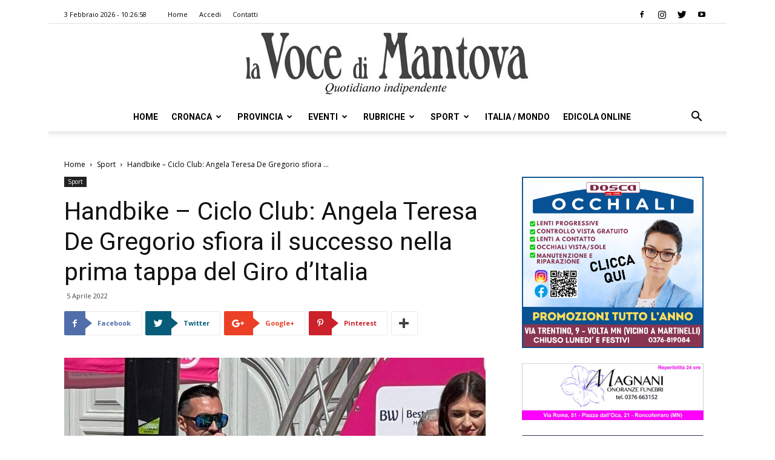

--- FILE ---
content_type: text/html; charset=UTF-8
request_url: https://vocedimantova.it/sport/handbike-ciclo-club-angela-teresa-de-gregorio-sfiora-il-successo-nella-prima-tappa-del-giro-ditalia/
body_size: 24535
content:
<!doctype html >
<!--[if IE 8]>    <html class="ie8" lang="en"> <![endif]-->
<!--[if IE 9]>    <html class="ie9" lang="en"> <![endif]-->
<!--[if gt IE 8]><!--> <html lang="it-IT" class="no-js spartan wp-content skin Newspaper single" data-useragent="Mozilla/5.0 (Macintosh; Intel Mac OS X 10_15_7) AppleWebKit/537.36 (KHTML, like Gecko) Chrome/131.0.0.0 Safari/537.36; ClaudeBot/1.0; +claudebot@anthropic.com)" data-spartan="wp-content skin Newspaper single" prefix="og: http://ogp.me/ns#"> <!--<![endif]-->
<head>
    <title>Handbike - Ciclo Club: Angela Teresa De Gregorio sfiora il successo nella prima tappa del Giro d’Italia | la Voce Di Mantova</title>
    <meta charset="UTF-8" />
    <meta name="viewport" content="width=device-width, initial-scale=1.0">
    <link rel="pingback" href="https://vocedimantova.it/xmlrpc.php" />
    <meta property="og:image" content="https://vocedimantova.it/wp-content/uploads/2022/04/Angela-Teresa-De-gregorio.jpg" />
<!-- This site is optimized with the Yoast SEO plugin v9.3 - https://yoast.com/wordpress/plugins/seo/ -->
<meta name="description" content="Guidizzolo Il Giro d’Italia handbike parte nel migliore dei modi per gli atleti della formazione allestita quest’anno, per la prima volta, dal Ciclo Club"/>
<link rel="canonical" href="https://vocedimantova.it/sport/handbike-ciclo-club-angela-teresa-de-gregorio-sfiora-il-successo-nella-prima-tappa-del-giro-ditalia/" />
<meta property="og:locale" content="it_IT" />
<meta property="og:type" content="article" />
<meta property="og:title" content="Handbike - Ciclo Club: Angela Teresa De Gregorio sfiora il successo nella prima tappa del Giro d’Italia | la Voce Di Mantova" />
<meta property="og:description" content="Guidizzolo Il Giro d’Italia handbike parte nel migliore dei modi per gli atleti della formazione allestita quest’anno, per la prima volta, dal Ciclo Club" />
<meta property="og:url" content="https://vocedimantova.it/sport/handbike-ciclo-club-angela-teresa-de-gregorio-sfiora-il-successo-nella-prima-tappa-del-giro-ditalia/" />
<meta property="og:site_name" content="la Voce Di Mantova" />
<meta property="article:publisher" content="https://www.facebook.com/vocedimantova/" />
<meta property="article:section" content="Sport" />
<meta property="article:published_time" content="2022-04-05T14:26:35+00:00" />
<meta property="article:modified_time" content="2022-04-05T16:49:09+00:00" />
<meta property="og:updated_time" content="2022-04-05T16:49:09+00:00" />
<meta property="og:image" content="https://vocedimantova.it/wp-content/uploads/2022/04/Angela-Teresa-De-gregorio.jpg" />
<meta property="og:image:secure_url" content="https://vocedimantova.it/wp-content/uploads/2022/04/Angela-Teresa-De-gregorio.jpg" />
<meta property="og:image:width" content="1050" />
<meta property="og:image:height" content="1400" />
<meta name="twitter:card" content="summary_large_image" />
<meta name="twitter:description" content="Guidizzolo Il Giro d’Italia handbike parte nel migliore dei modi per gli atleti della formazione allestita quest’anno, per la prima volta, dal Ciclo Club" />
<meta name="twitter:title" content="Handbike - Ciclo Club: Angela Teresa De Gregorio sfiora il successo nella prima tappa del Giro d’Italia | la Voce Di Mantova" />
<meta name="twitter:site" content="@vocedimantova" />
<meta name="twitter:image" content="https://vocedimantova.it/wp-content/uploads/2022/04/Angela-Teresa-De-gregorio.jpg" />
<meta name="twitter:creator" content="@vocedimantova" />
<script type='application/ld+json'>{"@context":"https://schema.org","@type":"Organization","url":"https://vocedimantova.it/","sameAs":["https://www.facebook.com/vocedimantova/","https://www.instagram.com/vocedimantova/p/BqFmAurhKJ9/","https://twitter.com/vocedimantova"],"@id":"https://vocedimantova.it/#organization","name":"Voce di Mantova","logo":"https://vocedimantova.it/wp-content/uploads/2019/01/vocedimantova.jpg"}</script>
<!-- / Yoast SEO plugin. -->

<link rel='dns-prefetch' href='//fonts.googleapis.com' />
<link rel='dns-prefetch' href='//s.w.org' />
<link rel="alternate" type="application/rss+xml" title="la Voce Di Mantova &raquo; Feed" href="https://vocedimantova.it/feed/" />
<link rel="alternate" type="application/rss+xml" title="la Voce Di Mantova &raquo; Feed dei commenti" href="https://vocedimantova.it/comments/feed/" />
<link rel="alternate" type="application/rss+xml" title="la Voce Di Mantova &raquo; Handbike  &#8211; Ciclo Club: Angela Teresa De Gregorio  sfiora  il successo nella prima tappa del Giro d’Italia Feed dei commenti" href="https://vocedimantova.it/sport/handbike-ciclo-club-angela-teresa-de-gregorio-sfiora-il-successo-nella-prima-tappa-del-giro-ditalia/feed/" />
<!-- managing ads with Advanced Ads – https://wpadvancedads.com/ --><script>
					advanced_ads_ready=function(){var fns=[],listener,doc=typeof document==="object"&&document,hack=doc&&doc.documentElement.doScroll,domContentLoaded="DOMContentLoaded",loaded=doc&&(hack?/^loaded|^c/:/^loaded|^i|^c/).test(doc.readyState);if(!loaded&&doc){listener=function(){doc.removeEventListener(domContentLoaded,listener);window.removeEventListener("load",listener);loaded=1;while(listener=fns.shift())listener()};doc.addEventListener(domContentLoaded,listener);window.addEventListener("load",listener)}return function(fn){loaded?setTimeout(fn,0):fns.push(fn)}}();
			</script><link rel='stylesheet' id='wp-block-library-css'  href='https://vocedimantova.it/wp-includes/css/dist/block-library/style.min.css?ver=5.0.2' type='text/css' media='all' />
<link rel='stylesheet' id='unslider-css-css'  href='https://vocedimantova.it/wp-content/plugins/advanced-ads-slider/public/assets/css/unslider.css?ver=1.4.4' type='text/css' media='all' />
<link rel='stylesheet' id='slider-css-css'  href='https://vocedimantova.it/wp-content/plugins/advanced-ads-slider/public/assets/css/slider.css?ver=1.4.4' type='text/css' media='all' />
<link rel='stylesheet' id='contact-form-7-css'  href='https://vocedimantova.it/wp-content/plugins/contact-form-7/includes/css/styles.css?ver=5.1.1' type='text/css' media='all' />
<link rel='stylesheet' id='google-fonts-style-css'  href='https://fonts.googleapis.com/css?family=Roboto%3A300%2C400%2C400italic%2C500%2C500italic%2C700%2C900%7COpen+Sans%3A300italic%2C400%2C400italic%2C600%2C600italic%2C700&#038;ver=9.2.2' type='text/css' media='all' />
<link rel='stylesheet' id='js_composer_front-css'  href='https://vocedimantova.it/wp-content/plugins/js_composer/assets/css/js_composer.min.css?ver=5.4.7' type='text/css' media='all' />
<link rel='stylesheet' id='td-theme-css'  href='https://vocedimantova.it/wp-content/themes/Newspaper/style.css?ver=9.2.2' type='text/css' media='all' />
<link rel='stylesheet' id='wppb_stylesheet-css'  href='https://vocedimantova.it/wp-content/plugins/profile-builder-pro/assets/css/style-front-end.css?ver=2.9.4' type='text/css' media='all' />
<script>if (document.location.protocol != "https:") {document.location = document.URL.replace(/^http:/i, "https:");}</script><script type='text/javascript' src='https://vocedimantova.it/wp-includes/js/jquery/jquery.js?ver=1.12.4'></script>
<script type='text/javascript' src='https://vocedimantova.it/wp-includes/js/jquery/jquery-migrate.min.js?ver=1.4.1'></script>
<script type='text/javascript' src='https://vocedimantova.it/wp-content/plugins/advanced-ads-slider/public/assets/js/unslider.min.js?ver=1.4.4'></script>
<script type='text/javascript' src='https://vocedimantova.it/wp-content/plugins/advanced-ads-slider/public/assets/js/jquery.event.move.js?ver=1.4.4'></script>
<script type='text/javascript' src='https://vocedimantova.it/wp-content/plugins/advanced-ads-slider/public/assets/js/jquery.event.swipe.js?ver=1.4.4'></script>
<script type='text/javascript' src='https://vocedimantova.it/wp-content/plugins/advanced-ads/public/assets/js/advanced.js?ver=1.10.12'></script>
<script type='text/javascript' src='https://vocedimantova.it/wp-content/plugins/advanced-ads-pro/modules/click-fraud-protection/assets/js/cfp.min.js?ver=2.2.2'></script>
<script type='text/javascript'>
/* <![CDATA[ */
var advanced_ads_pro_ajax_object = {"ajax_url":"https:\/\/vocedimantova.it\/wp-admin\/admin-ajax.php","lazy_load_module_enabled":"","lazy_load":{"default_offset":0,"offsets":[]}};
/* ]]> */
</script>
<script type='text/javascript' src='https://vocedimantova.it/wp-content/plugins/advanced-ads-pro/modules/cache-busting/inc/base.min.js?ver=2.2.2'></script>
<link rel='https://api.w.org/' href='https://vocedimantova.it/wp-json/' />
<link rel="EditURI" type="application/rsd+xml" title="RSD" href="https://vocedimantova.it/xmlrpc.php?rsd" />
<link rel="wlwmanifest" type="application/wlwmanifest+xml" href="https://vocedimantova.it/wp-includes/wlwmanifest.xml" /> 
<meta name="generator" content="WordPress 5.0.2" />
<link rel='shortlink' href='https://vocedimantova.it/?p=117494' />
<link rel="alternate" type="application/json+oembed" href="https://vocedimantova.it/wp-json/oembed/1.0/embed?url=https%3A%2F%2Fvocedimantova.it%2Fsport%2Fhandbike-ciclo-club-angela-teresa-de-gregorio-sfiora-il-successo-nella-prima-tappa-del-giro-ditalia%2F" />
<link rel="alternate" type="text/xml+oembed" href="https://vocedimantova.it/wp-json/oembed/1.0/embed?url=https%3A%2F%2Fvocedimantova.it%2Fsport%2Fhandbike-ciclo-club-angela-teresa-de-gregorio-sfiora-il-successo-nella-prima-tappa-del-giro-ditalia%2F&#038;format=xml" />
    <script src="https://cdn.ad-hub.it/static/v1/ad-hub.js" data-env="production"></script>
	<script>
	document.addEventListener('DOMContentLoaded', function () {
	  if (window.AdHub && typeof window.AdHub.adHubInit === 'function') {
	    console.log('INIT AD-HUB');
	    window.AdHub.adHubInit();
	  }
	});
	</script>
    <script type="text/javascript">
		;var advadsCfpQueue = [], advadsCfpExpHours = 3;
		var advadsCfpClickLimit = 3;
		;
		var advadsCfpPath = '';
		var advadsCfpDomain = '';
		var advadsCfpAd = function( adID ){
			if ( 'undefined' == typeof advadsProCfp ) { advadsCfpQueue.push( adID ) } else { advadsProCfp.addElement( adID ) }
		};
		</script><!--[if lt IE 9]><script src="https://cdnjs.cloudflare.com/ajax/libs/html5shiv/3.7.3/html5shiv.js"></script><![endif]-->
    <meta name="generator" content="Powered by WPBakery Page Builder - drag and drop page builder for WordPress."/>
<!--[if lte IE 9]><link rel="stylesheet" type="text/css" href="https://vocedimantova.it/wp-content/plugins/js_composer/assets/css/vc_lte_ie9.min.css" media="screen"><![endif]-->
<!-- JS generated by theme -->

<script>
    
    

	    var tdBlocksArray = []; //here we store all the items for the current page

	    //td_block class - each ajax block uses a object of this class for requests
	    function tdBlock() {
		    this.id = '';
		    this.block_type = 1; //block type id (1-234 etc)
		    this.atts = '';
		    this.td_column_number = '';
		    this.td_current_page = 1; //
		    this.post_count = 0; //from wp
		    this.found_posts = 0; //from wp
		    this.max_num_pages = 0; //from wp
		    this.td_filter_value = ''; //current live filter value
		    this.is_ajax_running = false;
		    this.td_user_action = ''; // load more or infinite loader (used by the animation)
		    this.header_color = '';
		    this.ajax_pagination_infinite_stop = ''; //show load more at page x
	    }


        // td_js_generator - mini detector
        (function(){
            var htmlTag = document.getElementsByTagName("html")[0];

	        if ( navigator.userAgent.indexOf("MSIE 10.0") > -1 ) {
                htmlTag.className += ' ie10';
            }

            if ( !!navigator.userAgent.match(/Trident.*rv\:11\./) ) {
                htmlTag.className += ' ie11';
            }

	        if ( navigator.userAgent.indexOf("Edge") > -1 ) {
                htmlTag.className += ' ieEdge';
            }

            if ( /(iPad|iPhone|iPod)/g.test(navigator.userAgent) ) {
                htmlTag.className += ' td-md-is-ios';
            }

            var user_agent = navigator.userAgent.toLowerCase();
            if ( user_agent.indexOf("android") > -1 ) {
                htmlTag.className += ' td-md-is-android';
            }

            if ( -1 !== navigator.userAgent.indexOf('Mac OS X')  ) {
                htmlTag.className += ' td-md-is-os-x';
            }

            if ( /chrom(e|ium)/.test(navigator.userAgent.toLowerCase()) ) {
               htmlTag.className += ' td-md-is-chrome';
            }

            if ( -1 !== navigator.userAgent.indexOf('Firefox') ) {
                htmlTag.className += ' td-md-is-firefox';
            }

            if ( -1 !== navigator.userAgent.indexOf('Safari') && -1 === navigator.userAgent.indexOf('Chrome') ) {
                htmlTag.className += ' td-md-is-safari';
            }

            if( -1 !== navigator.userAgent.indexOf('IEMobile') ){
                htmlTag.className += ' td-md-is-iemobile';
            }

        })();




        var tdLocalCache = {};

        ( function () {
            "use strict";

            tdLocalCache = {
                data: {},
                remove: function (resource_id) {
                    delete tdLocalCache.data[resource_id];
                },
                exist: function (resource_id) {
                    return tdLocalCache.data.hasOwnProperty(resource_id) && tdLocalCache.data[resource_id] !== null;
                },
                get: function (resource_id) {
                    return tdLocalCache.data[resource_id];
                },
                set: function (resource_id, cachedData) {
                    tdLocalCache.remove(resource_id);
                    tdLocalCache.data[resource_id] = cachedData;
                }
            };
        })();

    
    
var td_viewport_interval_list=[{"limitBottom":767,"sidebarWidth":228},{"limitBottom":1018,"sidebarWidth":300},{"limitBottom":1140,"sidebarWidth":324}];
var td_animation_stack_effect="type0";
var tds_animation_stack=true;
var td_animation_stack_specific_selectors=".entry-thumb, img";
var td_animation_stack_general_selectors=".td-animation-stack img, .td-animation-stack .entry-thumb, .post img";
var td_ajax_url="https:\/\/vocedimantova.it\/wp-admin\/admin-ajax.php?td_theme_name=Newspaper&v=9.2.2";
var td_get_template_directory_uri="https:\/\/vocedimantova.it\/wp-content\/themes\/Newspaper";
var tds_snap_menu="snap";
var tds_logo_on_sticky="";
var tds_header_style="10";
var td_please_wait="Attendi per favore\u2026";
var td_email_user_pass_incorrect="Nome utente e\/o password errati!";
var td_email_user_incorrect="Email e\/o Nome Utente errati!";
var td_email_incorrect="Email errata!";
var tds_more_articles_on_post_enable="";
var tds_more_articles_on_post_time_to_wait="";
var tds_more_articles_on_post_pages_distance_from_top=0;
var tds_theme_color_site_wide="#4db2ec";
var tds_smart_sidebar="enabled";
var tdThemeName="Newspaper";
var td_magnific_popup_translation_tPrev="Precedente (Freccia Sinistra)";
var td_magnific_popup_translation_tNext="Seguente (Freccia Destra)";
var td_magnific_popup_translation_tCounter="%curr% di %total%";
var td_magnific_popup_translation_ajax_tError="Il contenuto dell' %url% non pu\u00f2 essere caricato.";
var td_magnific_popup_translation_image_tError="L\u2019immagine  #%curr% non pu\u00f2 essere caricata.";
var tdDateNamesI18n={"month_names":["Gennaio","Febbraio","Marzo","Aprile","Maggio","Giugno","Luglio","Agosto","Settembre","Ottobre","Novembre","Dicembre"],"month_names_short":["Gen","Feb","Mar","Apr","Mag","Giu","Lug","Ago","Set","Ott","Nov","Dic"],"day_names":["domenica","luned\u00ec","marted\u00ec","mercoled\u00ec","gioved\u00ec","venerd\u00ec","sabato"],"day_names_short":["Dom","Lun","Mar","Mer","Gio","Ven","Sab"]};
var td_ad_background_click_link="";
var td_ad_background_click_target="";
</script>


<!-- Header style compiled by theme -->

<style>
    
.block-title > span,
    .block-title > span > a,
    .block-title > a,
    .block-title > label,
    .widgettitle,
    .widgettitle:after,
    .td-trending-now-title,
    .td-trending-now-wrapper:hover .td-trending-now-title,
    .wpb_tabs li.ui-tabs-active a,
    .wpb_tabs li:hover a,
    .vc_tta-container .vc_tta-color-grey.vc_tta-tabs-position-top.vc_tta-style-classic .vc_tta-tabs-container .vc_tta-tab.vc_active > a,
    .vc_tta-container .vc_tta-color-grey.vc_tta-tabs-position-top.vc_tta-style-classic .vc_tta-tabs-container .vc_tta-tab:hover > a,
    .td_block_template_1 .td-related-title .td-cur-simple-item,
    .woocommerce .product .products h2:not(.woocommerce-loop-product__title),
    .td-subcat-filter .td-subcat-dropdown:hover .td-subcat-more,
    .td-weather-information:before,
    .td-weather-week:before,
    .td_block_exchange .td-exchange-header:before,
    .td-theme-wrap .td_block_template_3 .td-block-title > *,
    .td-theme-wrap .td_block_template_4 .td-block-title > *,
    .td-theme-wrap .td_block_template_7 .td-block-title > *,
    .td-theme-wrap .td_block_template_9 .td-block-title:after,
    .td-theme-wrap .td_block_template_10 .td-block-title::before,
    .td-theme-wrap .td_block_template_11 .td-block-title::before,
    .td-theme-wrap .td_block_template_11 .td-block-title::after,
    .td-theme-wrap .td_block_template_14 .td-block-title,
    .td-theme-wrap .td_block_template_15 .td-block-title:before,
    .td-theme-wrap .td_block_template_17 .td-block-title:before {
        background-color: #222222;
    }

    .woocommerce div.product .woocommerce-tabs ul.tabs li.active {
    	background-color: #222222 !important;
    }

    .block-title,
    .td_block_template_1 .td-related-title,
    .wpb_tabs .wpb_tabs_nav,
    .vc_tta-container .vc_tta-color-grey.vc_tta-tabs-position-top.vc_tta-style-classic .vc_tta-tabs-container,
    .woocommerce div.product .woocommerce-tabs ul.tabs:before,
    .td-theme-wrap .td_block_template_5 .td-block-title > *,
    .td-theme-wrap .td_block_template_17 .td-block-title,
    .td-theme-wrap .td_block_template_17 .td-block-title::before {
        border-color: #222222;
    }

    .td-theme-wrap .td_block_template_4 .td-block-title > *:before,
    .td-theme-wrap .td_block_template_17 .td-block-title::after {
        border-color: #222222 transparent transparent transparent;
    }
    
    .td-theme-wrap .td_block_template_4 .td-related-title .td-cur-simple-item:before {
        border-color: #222222 transparent transparent transparent !important;
    }

    
    .td-footer-wrapper,
    .td-footer-wrapper .td_block_template_7 .td-block-title > *,
    .td-footer-wrapper .td_block_template_17 .td-block-title,
    .td-footer-wrapper .td-block-title-wrap .td-wrapper-pulldown-filter {
        background-color: #111111;
    }

    
    .td-footer-wrapper::before {
        background-image: url('https://vocedimantova.it/wp-content/uploads/2019/01/8.jpg');
    }

    
    .td-footer-wrapper::before {
        background-size: cover;
    }

    
    .td-footer-wrapper::before {
        background-position: center center;
    }

    
    .td-footer-wrapper::before {
        opacity: 0.1;
    }



    
    .td-menu-background,
    .td-search-background {
        background-image: url('https://vocedimantova.it/wp-content/uploads/2019/01/8.jpg');
    }

    
    .white-popup-block:before {
        background-image: url('https://vocedimantova.it/wp-content/uploads/2019/01/8.jpg');
    }

    
    ul.sf-menu > .td-menu-item > a,
    .td-theme-wrap .td-header-menu-social {
        font-family:Roboto;
	
    }
</style>



<script type="application/ld+json">
    {
        "@context": "http://schema.org",
        "@type": "BreadcrumbList",
        "itemListElement": [
            {
                "@type": "ListItem",
                "position": 1,
                "item": {
                    "@type": "WebSite",
                    "@id": "https://vocedimantova.it/",
                    "name": "Home"
                }
            },
            {
                "@type": "ListItem",
                "position": 2,
                    "item": {
                    "@type": "WebPage",
                    "@id": "https://vocedimantova.it/category/sport/",
                    "name": "Sport"
                }
            }
            ,{
                "@type": "ListItem",
                "position": 3,
                    "item": {
                    "@type": "WebPage",
                    "@id": "https://vocedimantova.it/sport/handbike-ciclo-club-angela-teresa-de-gregorio-sfiora-il-successo-nella-prima-tappa-del-giro-ditalia/",
                    "name": "Handbike  &#8211; Ciclo Club: Angela Teresa De Gregorio  sfiora ..."                                
                }
            }    
        ]
    }
</script>
<link rel="icon" href="https://vocedimantova.it/wp-content/uploads/2021/06/cropped-logovdm-1-32x32.jpg" sizes="32x32" />
<link rel="icon" href="https://vocedimantova.it/wp-content/uploads/2021/06/cropped-logovdm-1-192x192.jpg" sizes="192x192" />
<link rel="apple-touch-icon-precomposed" href="https://vocedimantova.it/wp-content/uploads/2021/06/cropped-logovdm-1-180x180.jpg" />
<meta name="msapplication-TileImage" content="https://vocedimantova.it/wp-content/uploads/2021/06/cropped-logovdm-1-270x270.jpg" />

<!-- BEGIN AIWP v5.7.3 Global Site Tag - https://deconf.com/analytics-insights-for-wordpress/ -->
<script async src="https://www.googletagmanager.com/gtag/js?id=G-C0Y1T4FL4W"></script>
<script>
  window.dataLayer = window.dataLayer || [];
  function gtag(){dataLayer.push(arguments);}
  gtag('js', new Date());
  gtag('config', 'G-C0Y1T4FL4W', {
	'allow_display_features': false
  });

  if (window.performance) {
    var timeSincePageLoad = Math.round(performance.now());
    gtag('event', 'timing_complete', {
      'name': 'load',
      'value': timeSincePageLoad,
      'event_category': 'JS Dependencies'
    });
  }
</script>
<!-- END AIWP Global Site Tag -->
		<style type="text/css" id="wp-custom-css">
			#cf-wrapper{
	display:none!important
}		</style>
	<noscript><style type="text/css"> .wpb_animate_when_almost_visible { opacity: 1; }</style></noscript></head>

<body data-rsssl=1 class="post-template-default single single-post postid-117494 single-format-standard handbike-ciclo-club-angela-teresa-de-gregorio-sfiora-il-successo-nella-prima-tappa-del-giro-ditalia global-block-template-10 wpb-js-composer js-comp-ver-5.4.7 vc_responsive td-animation-stack-type0 td-full-layout" itemscope="itemscope" itemtype="https://schema.org/WebPage">

        <div class="td-scroll-up"><i class="td-icon-menu-up"></i></div>
    
    <div class="td-menu-background"></div>
<div id="td-mobile-nav">
    <div class="td-mobile-container">
        <!-- mobile menu top section -->
        <div class="td-menu-socials-wrap">
            <!-- socials -->
            <div class="td-menu-socials">
                
        <span class="td-social-icon-wrap">
            <a target="_blank" rel="nofollow" href="https://www.facebook.com/vocedimantova/" title="Facebook" data-wpel-link="external">
                <i class="td-icon-font td-icon-facebook"></i>
            </a>
        </span>
        <span class="td-social-icon-wrap">
            <a target="_blank" rel="nofollow" href="https://www.instagram.com/vocedimantova/" title="Instagram" data-wpel-link="external">
                <i class="td-icon-font td-icon-instagram"></i>
            </a>
        </span>
        <span class="td-social-icon-wrap">
            <a target="_blank" rel="nofollow" href="https://twitter.com/vocedimantova/" title="Twitter" data-wpel-link="external">
                <i class="td-icon-font td-icon-twitter"></i>
            </a>
        </span>
        <span class="td-social-icon-wrap">
            <a target="_blank" rel="nofollow" href="https://www.youtube.com/@lavocedimantova9297" title="Youtube" data-wpel-link="external">
                <i class="td-icon-font td-icon-youtube"></i>
            </a>
        </span>            </div>
            <!-- close button -->
            <div class="td-mobile-close">
                <a title="Chiudi Menu" href="#" data-wpel-link="internal"><i class="td-icon-close-mobile"></i></a>
            </div>
        </div>

        <!-- login section -->
        
        <!-- menu section -->
        <div class="td-mobile-content">
            <div class="menu-td-demo-header-menu-container"><ul id="menu-td-demo-header-menu" class="td-mobile-main-menu"><li id="menu-item-1686" class="menu-item menu-item-type-post_type menu-item-object-page menu-item-home menu-item-first menu-item-1686"><a href="https://vocedimantova.it/" data-wpel-link="internal">Home</a></li>
<li id="menu-item-188" class="menu-item menu-item-type-post_type menu-item-object-page menu-item-188"><a href="https://vocedimantova.it/cronaca/" data-wpel-link="internal">Cronaca</a></li>
<li id="menu-item-187" class="menu-item menu-item-type-post_type menu-item-object-page menu-item-187"><a href="https://vocedimantova.it/provincia/" data-wpel-link="internal">Provincia</a></li>
<li id="menu-item-186" class="menu-item menu-item-type-post_type menu-item-object-page menu-item-186"><a href="https://vocedimantova.it/eventi/" data-wpel-link="internal">Eventi</a></li>
<li id="menu-item-185" class="menu-item menu-item-type-post_type menu-item-object-page menu-item-has-children menu-item-185"><a href="https://vocedimantova.it/rubriche/" data-wpel-link="internal">Rubriche<i class="td-icon-menu-right td-element-after"></i></a>
<ul class="sub-menu">
	<li id="menu-item-0" class="menu-item-0"><a href="https://vocedimantova.it/category/rubriche/ilmiocanefelice/" data-wpel-link="internal">Il mio cane è felice</a></li>
	<li class="menu-item-0"><a href="https://vocedimantova.it/category/rubriche/meteo/" data-wpel-link="internal">Meteo</a></li>
	<li class="menu-item-0"><a href="https://vocedimantova.it/category/rubriche/social-news-italia/" data-wpel-link="internal">Social News Italia</a></li>
	<li class="menu-item-0"><a href="https://vocedimantova.it/category/rubriche/stem/" data-wpel-link="internal">STEM</a></li>
</ul>
</li>
<li id="menu-item-184" class="menu-item menu-item-type-post_type menu-item-object-page menu-item-184"><a href="https://vocedimantova.it/sport/" data-wpel-link="internal">Sport</a></li>
<li id="menu-item-1844" class="menu-item menu-item-type-post_type menu-item-object-page menu-item-1844"><a href="https://vocedimantova.it/italia-mondo/" data-wpel-link="internal">Italia / Mondo</a></li>
<li id="menu-item-3203" class="menu-item menu-item-type-custom menu-item-object-custom menu-item-3203"><a href="https://edicola.vocedimantova.it/vocedimantova/newsstand" data-wpel-link="external">Edicola Online</a></li>
</ul></div>        </div>
    </div>

    <!-- register/login section -->
    </div>
    <div class="td-search-background"></div>
<div class="td-search-wrap-mob">
	<div class="td-drop-down-search" aria-labelledby="td-header-search-button">
		<form method="get" class="td-search-form" action="https://vocedimantova.it/">
			<!-- close button -->
			<div class="td-search-close">
				<a href="#" data-wpel-link="internal"><i class="td-icon-close-mobile"></i></a>
			</div>
			<div role="search" class="td-search-input">
				<span>Ricerca </span>
				<input id="td-header-search-mob" type="text" value="" name="s" autocomplete="off" />
			</div>
		</form>
		<div id="td-aj-search-mob"></div>
	</div>
</div>    
    
    <div id="td-outer-wrap" class="td-theme-wrap">
    
        <!--
Header style 10
-->

<div class="td-header-wrap td-header-style-10 ">
    
            <div class="td-header-top-menu-full td-container-wrap ">
            <div class="td-container td-header-row td-header-top-menu">
                
    <div class="top-bar-style-1">
        
<div class="td-header-sp-top-menu">


	        <div class="td_data_time">
            <div >

                3 Febbraio 2026 -  10:26:58
            </div>
        </div>
    <div class="menu-top-container"><ul id="menu-td-demo-top-menu" class="top-header-menu"><li id="menu-item-43286" class="menu-item menu-item-type-post_type menu-item-object-page menu-item-home menu-item-first td-menu-item td-normal-menu menu-item-43286"><a href="https://vocedimantova.it/" data-wpel-link="internal">Home</a></li>
<li id="menu-item-39972" class="menu-item menu-item-type-post_type menu-item-object-page td-menu-item td-normal-menu menu-item-39972"><a href="https://vocedimantova.it/accedi/" data-wpel-link="internal">Accedi</a></li>
<li id="menu-item-35" class="menu-item menu-item-type-post_type menu-item-object-page td-menu-item td-normal-menu menu-item-35"><a href="https://vocedimantova.it/contatti/" data-wpel-link="internal">Contatti</a></li>
</ul></div></div>
        <div class="td-header-sp-top-widget">
    
    
        
        <span class="td-social-icon-wrap">
            <a target="_blank" rel="nofollow" href="https://www.facebook.com/vocedimantova/" title="Facebook" data-wpel-link="external">
                <i class="td-icon-font td-icon-facebook"></i>
            </a>
        </span>
        <span class="td-social-icon-wrap">
            <a target="_blank" rel="nofollow" href="https://www.instagram.com/vocedimantova/" title="Instagram" data-wpel-link="external">
                <i class="td-icon-font td-icon-instagram"></i>
            </a>
        </span>
        <span class="td-social-icon-wrap">
            <a target="_blank" rel="nofollow" href="https://twitter.com/vocedimantova/" title="Twitter" data-wpel-link="external">
                <i class="td-icon-font td-icon-twitter"></i>
            </a>
        </span>
        <span class="td-social-icon-wrap">
            <a target="_blank" rel="nofollow" href="https://www.youtube.com/@lavocedimantova9297" title="Youtube" data-wpel-link="external">
                <i class="td-icon-font td-icon-youtube"></i>
            </a>
        </span>    </div>    </div>

<!-- LOGIN MODAL -->
            </div>
        </div>
    
    <div class="td-banner-wrap-full td-logo-wrap-full td-logo-mobile-loaded td-container-wrap ">
        <div class="td-header-sp-logo">
            			<a class="td-main-logo" href="https://vocedimantova.it/" data-wpel-link="internal">
				<img src="https://vocedimantova.it/wp-content/uploads/2019/01/vocedimantova-1.jpg" alt=""/>
				<span class="td-visual-hidden">la Voce Di Mantova</span>
			</a>
		        </div>
    </div>

	<div class="td-header-menu-wrap-full td-container-wrap ">
        
        <div class="td-header-menu-wrap td-header-gradient ">
			<div class="td-container td-header-row td-header-main-menu">
				<div id="td-header-menu" role="navigation">
    <div id="td-top-mobile-toggle"><a title="Apri Menu" href="#" data-wpel-link="internal"><i class="td-icon-font td-icon-mobile"></i></a></div>
    <div class="td-main-menu-logo td-logo-in-header">
        		<a class="td-mobile-logo td-sticky-disable" href="https://vocedimantova.it/" data-wpel-link="internal">
			<img src="https://vocedimantova.it/wp-content/uploads/2019/01/vocedimantova-300x66.jpg" alt=""/>
		</a>
			<a class="td-header-logo td-sticky-disable" href="https://vocedimantova.it/" data-wpel-link="internal">
			<img src="https://vocedimantova.it/wp-content/uploads/2019/01/vocedimantova-1.jpg" alt=""/>
		</a>
	    </div>
    <div class="menu-td-demo-header-menu-container"><ul id="menu-td-demo-header-menu-1" class="sf-menu"><li class="menu-item menu-item-type-post_type menu-item-object-page menu-item-home menu-item-first td-menu-item td-normal-menu menu-item-1686"><a href="https://vocedimantova.it/" data-wpel-link="internal">Home</a></li>
<li class="menu-item menu-item-type-post_type menu-item-object-page td-menu-item td-mega-menu menu-item-188"><a href="https://vocedimantova.it/cronaca/" data-wpel-link="internal">Cronaca</a>
<ul class="sub-menu">
	<li class="menu-item-0"><div class="td-container-border"><div class="td-mega-grid"><div class="td_block_wrap td_block_mega_menu td_uid_1_6981bf62c1bf5_rand td-no-subcats td_with_ajax_pagination td-pb-border-top td_block_template_10"  data-td-block-uid="td_uid_1_6981bf62c1bf5" ><script>var block_td_uid_1_6981bf62c1bf5 = new tdBlock();
block_td_uid_1_6981bf62c1bf5.id = "td_uid_1_6981bf62c1bf5";
block_td_uid_1_6981bf62c1bf5.atts = '{"limit":"5","td_column_number":3,"ajax_pagination":"next_prev","category_id":"19","show_child_cat":30,"td_ajax_filter_type":"td_category_ids_filter","td_ajax_preloading":"","block_template_id":"","header_color":"","ajax_pagination_infinite_stop":"","offset":"","td_filter_default_txt":"","td_ajax_filter_ids":"","el_class":"","color_preset":"","border_top":"","css":"","tdc_css":"","class":"td_uid_1_6981bf62c1bf5_rand","tdc_css_class":"td_uid_1_6981bf62c1bf5_rand","tdc_css_class_style":"td_uid_1_6981bf62c1bf5_rand_style"}';
block_td_uid_1_6981bf62c1bf5.td_column_number = "3";
block_td_uid_1_6981bf62c1bf5.block_type = "td_block_mega_menu";
block_td_uid_1_6981bf62c1bf5.post_count = "5";
block_td_uid_1_6981bf62c1bf5.found_posts = "17745";
block_td_uid_1_6981bf62c1bf5.header_color = "";
block_td_uid_1_6981bf62c1bf5.ajax_pagination_infinite_stop = "";
block_td_uid_1_6981bf62c1bf5.max_num_pages = "3549";
tdBlocksArray.push(block_td_uid_1_6981bf62c1bf5);
</script><div id=td_uid_1_6981bf62c1bf5 class="td_block_inner"><div class="td-mega-row"><div class="td-mega-span">
        <div class="td_module_mega_menu td-animation-stack td_mod_mega_menu">
            <div class="td-module-image">
                <div class="td-module-thumb"><a href="https://vocedimantova.it/cronaca/giustizia-cgil-bene-le-9-368-stabilizzazioni-ma-servono-assunzioni-per-tutti/" rel="bookmark" class="td-image-wrap" title="Giustizia, Cgil: “Bene le 9.368 stabilizzazioni, ma servono assunzioni per tutti”" data-wpel-link="internal"><img class="entry-thumb" src="[data-uri]"alt="" title="Giustizia, Cgil: “Bene le 9.368 stabilizzazioni, ma servono assunzioni per tutti”" data-type="image_tag" data-img-url="https://vocedimantova.it/wp-content/uploads/2026/02/1000561801_3857794-218x150.jpg"  width="218" height="150" /></a></div>                <a href="https://vocedimantova.it/category/cronaca/" class="td-post-category" data-wpel-link="internal">Cronaca</a>            </div>

            <div class="item-details">
                <h3 class="entry-title td-module-title"><a href="https://vocedimantova.it/cronaca/giustizia-cgil-bene-le-9-368-stabilizzazioni-ma-servono-assunzioni-per-tutti/" rel="bookmark" title="Giustizia, Cgil: “Bene le 9.368 stabilizzazioni, ma servono assunzioni per tutti”" data-wpel-link="internal">Giustizia, Cgil: “Bene le 9.368 stabilizzazioni, ma servono assunzioni per tutti”</a></h3>            </div>
        </div>
        </div><div class="td-mega-span">
        <div class="td_module_mega_menu td-animation-stack td_mod_mega_menu">
            <div class="td-module-image">
                <div class="td-module-thumb"><a href="https://vocedimantova.it/cronaca/viabilita-modificata-da-sabato-a-mantova-per-il-luna-park/" rel="bookmark" class="td-image-wrap" title="Viabilità modificata  da sabato a Mantova per  il Luna Park" data-wpel-link="internal"><img class="entry-thumb" src="[data-uri]"alt="" title="Viabilità modificata  da sabato a Mantova per  il Luna Park" data-type="image_tag" data-img-url="https://vocedimantova.it/wp-content/uploads/2026/02/luna-park-13-febbraio-2023-218x150.jpg"  width="218" height="150" /></a></div>                <a href="https://vocedimantova.it/category/cronaca/" class="td-post-category" data-wpel-link="internal">Cronaca</a>            </div>

            <div class="item-details">
                <h3 class="entry-title td-module-title"><a href="https://vocedimantova.it/cronaca/viabilita-modificata-da-sabato-a-mantova-per-il-luna-park/" rel="bookmark" title="Viabilità modificata  da sabato a Mantova per  il Luna Park" data-wpel-link="internal">Viabilità modificata  da sabato a Mantova per  il Luna&#8230;</a></h3>            </div>
        </div>
        </div><div class="td-mega-span">
        <div class="td_module_mega_menu td-animation-stack td_mod_mega_menu">
            <div class="td-module-image">
                <div class="td-module-thumb"><a href="https://vocedimantova.it/cronaca/sistema-imprenditoriale-locale-stabilita-a-fine-2025/" rel="bookmark" class="td-image-wrap" title="Sistema imprenditoriale locale: stabilità a fine 2025" data-wpel-link="internal"><img class="entry-thumb" src="[data-uri]"alt="" title="Sistema imprenditoriale locale: stabilità a fine 2025" data-type="image_tag" data-img-url="https://vocedimantova.it/wp-content/uploads/2025/08/CRO_operaio-impresa-industria-marka-258x258_238455-218x150.jpg"  width="218" height="150" /></a></div>                <a href="https://vocedimantova.it/category/cronaca/" class="td-post-category" data-wpel-link="internal">Cronaca</a>            </div>

            <div class="item-details">
                <h3 class="entry-title td-module-title"><a href="https://vocedimantova.it/cronaca/sistema-imprenditoriale-locale-stabilita-a-fine-2025/" rel="bookmark" title="Sistema imprenditoriale locale: stabilità a fine 2025" data-wpel-link="internal">Sistema imprenditoriale locale: stabilità a fine 2025</a></h3>            </div>
        </div>
        </div><div class="td-mega-span">
        <div class="td_module_mega_menu td-animation-stack td_mod_mega_menu">
            <div class="td-module-image">
                <div class="td-module-thumb"><a href="https://vocedimantova.it/cronaca/sicurezza-a-mantova-prefetto-e-nuovo-questore-pronti-per-la-partita-mantova-bari/" rel="bookmark" class="td-image-wrap" title="Sicurezza a Mantova: Prefetto e nuovo Questore pronti per la partita Mantova-Bari" data-wpel-link="internal"><img class="entry-thumb" src="[data-uri]"alt="" title="Sicurezza a Mantova: Prefetto e nuovo Questore pronti per la partita Mantova-Bari" data-type="image_tag" data-img-url="https://vocedimantova.it/wp-content/uploads/2026/02/IMG-20260202-WA0013-218x150.jpg"  width="218" height="150" /></a></div>                <a href="https://vocedimantova.it/category/cronaca/" class="td-post-category" data-wpel-link="internal">Cronaca</a>            </div>

            <div class="item-details">
                <h3 class="entry-title td-module-title"><a href="https://vocedimantova.it/cronaca/sicurezza-a-mantova-prefetto-e-nuovo-questore-pronti-per-la-partita-mantova-bari/" rel="bookmark" title="Sicurezza a Mantova: Prefetto e nuovo Questore pronti per la partita Mantova-Bari" data-wpel-link="internal">Sicurezza a Mantova: Prefetto e nuovo Questore pronti per la partita&#8230;</a></h3>            </div>
        </div>
        </div><div class="td-mega-span">
        <div class="td_module_mega_menu td-animation-stack td_mod_mega_menu">
            <div class="td-module-image">
                <div class="td-module-thumb"><a href="https://vocedimantova.it/cronaca/quanto-zucchero-ce-grande-successo-per-il-contest-di-asst-mantova/" rel="bookmark" class="td-image-wrap" title="“Quanto zucchero c’è”: grande successo per il contest di Asst Mantova" data-wpel-link="internal"><img class="entry-thumb" src="[data-uri]"alt="" title="“Quanto zucchero c’è”: grande successo per il contest di Asst Mantova" data-type="image_tag" data-img-url="https://vocedimantova.it/wp-content/uploads/2026/02/Titolo-23-218x150.jpg"  width="218" height="150" /></a></div>                <a href="https://vocedimantova.it/category/cronaca/" class="td-post-category" data-wpel-link="internal">Cronaca</a>            </div>

            <div class="item-details">
                <h3 class="entry-title td-module-title"><a href="https://vocedimantova.it/cronaca/quanto-zucchero-ce-grande-successo-per-il-contest-di-asst-mantova/" rel="bookmark" title="“Quanto zucchero c’è”: grande successo per il contest di Asst Mantova" data-wpel-link="internal">“Quanto zucchero c’è”: grande successo per il contest di Asst Mantova</a></h3>            </div>
        </div>
        </div></div></div><div class="td-next-prev-wrap"><a title="pagina precedente" href="#" class="td-ajax-prev-page ajax-page-disabled" id="prev-page-td_uid_1_6981bf62c1bf5" data-td_block_id="td_uid_1_6981bf62c1bf5" data-wpel-link="internal"><i class="td-icon-font td-icon-menu-left"></i></a><a title="pagina successiva" href="#" class="td-ajax-next-page" id="next-page-td_uid_1_6981bf62c1bf5" data-td_block_id="td_uid_1_6981bf62c1bf5" data-wpel-link="internal"><i class="td-icon-font td-icon-menu-right"></i></a></div><div class="clearfix"></div></div> <!-- ./block1 --></div></div></li>
</ul>
</li>
<li class="menu-item menu-item-type-post_type menu-item-object-page td-menu-item td-mega-menu menu-item-187"><a href="https://vocedimantova.it/provincia/" data-wpel-link="internal">Provincia</a>
<ul class="sub-menu">
	<li class="menu-item-0"><div class="td-container-border"><div class="td-mega-grid"><div class="td_block_wrap td_block_mega_menu td_uid_2_6981bf62c7cb8_rand td-no-subcats td_with_ajax_pagination td-pb-border-top td_block_template_10"  data-td-block-uid="td_uid_2_6981bf62c7cb8" ><script>var block_td_uid_2_6981bf62c7cb8 = new tdBlock();
block_td_uid_2_6981bf62c7cb8.id = "td_uid_2_6981bf62c7cb8";
block_td_uid_2_6981bf62c7cb8.atts = '{"limit":"5","td_column_number":3,"ajax_pagination":"next_prev","category_id":"20","show_child_cat":30,"td_ajax_filter_type":"td_category_ids_filter","td_ajax_preloading":"","block_template_id":"","header_color":"","ajax_pagination_infinite_stop":"","offset":"","td_filter_default_txt":"","td_ajax_filter_ids":"","el_class":"","color_preset":"","border_top":"","css":"","tdc_css":"","class":"td_uid_2_6981bf62c7cb8_rand","tdc_css_class":"td_uid_2_6981bf62c7cb8_rand","tdc_css_class_style":"td_uid_2_6981bf62c7cb8_rand_style"}';
block_td_uid_2_6981bf62c7cb8.td_column_number = "3";
block_td_uid_2_6981bf62c7cb8.block_type = "td_block_mega_menu";
block_td_uid_2_6981bf62c7cb8.post_count = "5";
block_td_uid_2_6981bf62c7cb8.found_posts = "13457";
block_td_uid_2_6981bf62c7cb8.header_color = "";
block_td_uid_2_6981bf62c7cb8.ajax_pagination_infinite_stop = "";
block_td_uid_2_6981bf62c7cb8.max_num_pages = "2692";
tdBlocksArray.push(block_td_uid_2_6981bf62c7cb8);
</script><div id=td_uid_2_6981bf62c7cb8 class="td_block_inner"><div class="td-mega-row"><div class="td-mega-span">
        <div class="td_module_mega_menu td-animation-stack td_mod_mega_menu">
            <div class="td-module-image">
                <div class="td-module-thumb"><a href="https://vocedimantova.it/provincia/ufficio-postale-chiuso-a-ceresara-dopo-lesplosione-del-postamat/" rel="bookmark" class="td-image-wrap" title="Ufficio postale chiuso a Ceresara dopo l’esplosione del Postamat" data-wpel-link="internal"><img class="entry-thumb" src="[data-uri]"alt="" title="Ufficio postale chiuso a Ceresara dopo l’esplosione del Postamat" data-type="image_tag" data-img-url="https://vocedimantova.it/wp-content/uploads/2026/02/bancomat-21-218x150.jpg"  width="218" height="150" /></a></div>                <a href="https://vocedimantova.it/category/provincia/" class="td-post-category" data-wpel-link="internal">Provincia</a>            </div>

            <div class="item-details">
                <h3 class="entry-title td-module-title"><a href="https://vocedimantova.it/provincia/ufficio-postale-chiuso-a-ceresara-dopo-lesplosione-del-postamat/" rel="bookmark" title="Ufficio postale chiuso a Ceresara dopo l’esplosione del Postamat" data-wpel-link="internal">Ufficio postale chiuso a Ceresara dopo l’esplosione del Postamat</a></h3>            </div>
        </div>
        </div><div class="td-mega-span">
        <div class="td_module_mega_menu td-animation-stack td_mod_mega_menu">
            <div class="td-module-image">
                <div class="td-module-thumb"><a href="https://vocedimantova.it/provincia/la-fortuna-bacia-una-tabaccheria-di-castel-dario-vinti-15mila-euro-al-10elotto/" rel="bookmark" class="td-image-wrap" title="La fortuna bacia  una  tabaccheria di Castel d&#8217;Ario: vinti 15mila euro al 10eLotto" data-wpel-link="internal"><img class="entry-thumb" src="[data-uri]"alt="" title="La fortuna bacia  una  tabaccheria di Castel d&#8217;Ario: vinti 15mila euro al 10eLotto" data-type="image_tag" data-img-url="https://vocedimantova.it/wp-content/uploads/2026/02/10elotto-19-218x150.jpg"  width="218" height="150" /></a></div>                <a href="https://vocedimantova.it/category/provincia/" class="td-post-category" data-wpel-link="internal">Provincia</a>            </div>

            <div class="item-details">
                <h3 class="entry-title td-module-title"><a href="https://vocedimantova.it/provincia/la-fortuna-bacia-una-tabaccheria-di-castel-dario-vinti-15mila-euro-al-10elotto/" rel="bookmark" title="La fortuna bacia  una  tabaccheria di Castel d&#8217;Ario: vinti 15mila euro al 10eLotto" data-wpel-link="internal">La fortuna bacia  una  tabaccheria di Castel d&#8217;Ario: vinti&#8230;</a></h3>            </div>
        </div>
        </div><div class="td-mega-span">
        <div class="td_module_mega_menu td-animation-stack td_mod_mega_menu">
            <div class="td-module-image">
                <div class="td-module-thumb"><a href="https://vocedimantova.it/provincia/incidente-sul-lavoro-in-unazienda-agricola-di-san-giorgio-bigarello-autista-ferito-da-rotoballa/" rel="bookmark" class="td-image-wrap" title="Incidente sul lavoro in un&#8217;azienda agricola di San Giorgio Bigarello: autista ferito da rotoballa" data-wpel-link="internal"><img class="entry-thumb" src="[data-uri]"alt="" title="Incidente sul lavoro in un&#8217;azienda agricola di San Giorgio Bigarello: autista ferito da rotoballa" data-type="image_tag" data-img-url="https://vocedimantova.it/wp-content/uploads/2020/10/ospedalepoma-218x150.jpg"  width="218" height="150" /></a></div>                <a href="https://vocedimantova.it/category/top-home/" class="td-post-category" data-wpel-link="internal">_Top-Home</a>            </div>

            <div class="item-details">
                <h3 class="entry-title td-module-title"><a href="https://vocedimantova.it/provincia/incidente-sul-lavoro-in-unazienda-agricola-di-san-giorgio-bigarello-autista-ferito-da-rotoballa/" rel="bookmark" title="Incidente sul lavoro in un&#8217;azienda agricola di San Giorgio Bigarello: autista ferito da rotoballa" data-wpel-link="internal">Incidente sul lavoro in un&#8217;azienda agricola di San Giorgio Bigarello: autista&#8230;</a></h3>            </div>
        </div>
        </div><div class="td-mega-span">
        <div class="td_module_mega_menu td-animation-stack td_mod_mega_menu">
            <div class="td-module-image">
                <div class="td-module-thumb"><a href="https://vocedimantova.it/provincia/controlli-dal-po-agli-affluenti-elevate-24-sanzioni/" rel="bookmark" class="td-image-wrap" title="Controlli dal Po agli affluenti: elevate 24 sanzioni" data-wpel-link="internal"><img class="entry-thumb" src="[data-uri]"alt="" title="Controlli dal Po agli affluenti: elevate 24 sanzioni" data-type="image_tag" data-img-url="https://vocedimantova.it/wp-content/uploads/2026/02/IMG-20260131-WA0065-1200x900_3857956-218x150.jpeg"  width="218" height="150" /></a></div>                <a href="https://vocedimantova.it/category/provincia/" class="td-post-category" data-wpel-link="internal">Provincia</a>            </div>

            <div class="item-details">
                <h3 class="entry-title td-module-title"><a href="https://vocedimantova.it/provincia/controlli-dal-po-agli-affluenti-elevate-24-sanzioni/" rel="bookmark" title="Controlli dal Po agli affluenti: elevate 24 sanzioni" data-wpel-link="internal">Controlli dal Po agli affluenti: elevate 24 sanzioni</a></h3>            </div>
        </div>
        </div><div class="td-mega-span">
        <div class="td_module_mega_menu td-animation-stack td_mod_mega_menu">
            <div class="td-module-image">
                <div class="td-module-thumb"><a href="https://vocedimantova.it/provincia/picchiato-e-derubato-nel-cortile-di-casa-a-guidizzolo-denunciati-i-due-resposabili/" rel="bookmark" class="td-image-wrap" title="Picchiato e derubato nel cortile di casa a Medole: denunciati i due responsabili" data-wpel-link="internal"><img class="entry-thumb" src="[data-uri]"alt="" title="Picchiato e derubato nel cortile di casa a Medole: denunciati i due responsabili" data-type="image_tag" data-img-url="https://vocedimantova.it/wp-content/uploads/2026/01/Carabinieri-6-218x150.jpg"  width="218" height="150" /></a></div>                <a href="https://vocedimantova.it/category/top-home/" class="td-post-category" data-wpel-link="internal">_Top-Home</a>            </div>

            <div class="item-details">
                <h3 class="entry-title td-module-title"><a href="https://vocedimantova.it/provincia/picchiato-e-derubato-nel-cortile-di-casa-a-guidizzolo-denunciati-i-due-resposabili/" rel="bookmark" title="Picchiato e derubato nel cortile di casa a Medole: denunciati i due responsabili" data-wpel-link="internal">Picchiato e derubato nel cortile di casa a Medole: denunciati i&#8230;</a></h3>            </div>
        </div>
        </div></div></div><div class="td-next-prev-wrap"><a title="pagina precedente" href="#" class="td-ajax-prev-page ajax-page-disabled" id="prev-page-td_uid_2_6981bf62c7cb8" data-td_block_id="td_uid_2_6981bf62c7cb8" data-wpel-link="internal"><i class="td-icon-font td-icon-menu-left"></i></a><a title="pagina successiva" href="#" class="td-ajax-next-page" id="next-page-td_uid_2_6981bf62c7cb8" data-td_block_id="td_uid_2_6981bf62c7cb8" data-wpel-link="internal"><i class="td-icon-font td-icon-menu-right"></i></a></div><div class="clearfix"></div></div> <!-- ./block1 --></div></div></li>
</ul>
</li>
<li class="menu-item menu-item-type-post_type menu-item-object-page td-menu-item td-mega-menu menu-item-186"><a href="https://vocedimantova.it/eventi/" data-wpel-link="internal">Eventi</a>
<ul class="sub-menu">
	<li class="menu-item-0"><div class="td-container-border"><div class="td-mega-grid"><div class="td_block_wrap td_block_mega_menu td_uid_3_6981bf62cd201_rand td-no-subcats td_with_ajax_pagination td-pb-border-top td_block_template_10"  data-td-block-uid="td_uid_3_6981bf62cd201" ><script>var block_td_uid_3_6981bf62cd201 = new tdBlock();
block_td_uid_3_6981bf62cd201.id = "td_uid_3_6981bf62cd201";
block_td_uid_3_6981bf62cd201.atts = '{"limit":"5","td_column_number":3,"ajax_pagination":"next_prev","category_id":"21","show_child_cat":30,"td_ajax_filter_type":"td_category_ids_filter","td_ajax_preloading":"","block_template_id":"","header_color":"","ajax_pagination_infinite_stop":"","offset":"","td_filter_default_txt":"","td_ajax_filter_ids":"","el_class":"","color_preset":"","border_top":"","css":"","tdc_css":"","class":"td_uid_3_6981bf62cd201_rand","tdc_css_class":"td_uid_3_6981bf62cd201_rand","tdc_css_class_style":"td_uid_3_6981bf62cd201_rand_style"}';
block_td_uid_3_6981bf62cd201.td_column_number = "3";
block_td_uid_3_6981bf62cd201.block_type = "td_block_mega_menu";
block_td_uid_3_6981bf62cd201.post_count = "5";
block_td_uid_3_6981bf62cd201.found_posts = "4670";
block_td_uid_3_6981bf62cd201.header_color = "";
block_td_uid_3_6981bf62cd201.ajax_pagination_infinite_stop = "";
block_td_uid_3_6981bf62cd201.max_num_pages = "934";
tdBlocksArray.push(block_td_uid_3_6981bf62cd201);
</script><div id=td_uid_3_6981bf62cd201 class="td_block_inner"><div class="td-mega-row"><div class="td-mega-span">
        <div class="td_module_mega_menu td-animation-stack td_mod_mega_menu">
            <div class="td-module-image">
                <div class="td-module-thumb"><a href="https://vocedimantova.it/eventi/dal-10-febbraio-a-palazzo-ducale-riapre-lappartamento-dellimperatrice/" rel="bookmark" class="td-image-wrap" title="Dal 10 febbraio a Palazzo Ducale  riapre l’Appartamento dell’Imperatrice" data-wpel-link="internal"><img class="entry-thumb" src="[data-uri]"alt="" title="Dal 10 febbraio a Palazzo Ducale  riapre l’Appartamento dell’Imperatrice" data-type="image_tag" data-img-url="https://vocedimantova.it/wp-content/uploads/2026/02/palazzo-ducale-bazzani_3857779-218x150.jpg"  width="218" height="150" /></a></div>                <a href="https://vocedimantova.it/category/eventi/" class="td-post-category" data-wpel-link="internal">Eventi</a>            </div>

            <div class="item-details">
                <h3 class="entry-title td-module-title"><a href="https://vocedimantova.it/eventi/dal-10-febbraio-a-palazzo-ducale-riapre-lappartamento-dellimperatrice/" rel="bookmark" title="Dal 10 febbraio a Palazzo Ducale  riapre l’Appartamento dell’Imperatrice" data-wpel-link="internal">Dal 10 febbraio a Palazzo Ducale  riapre l’Appartamento dell’Imperatrice</a></h3>            </div>
        </div>
        </div><div class="td-mega-span">
        <div class="td_module_mega_menu td-animation-stack td_mod_mega_menu">
            <div class="td-module-image">
                <div class="td-module-thumb"><a href="https://vocedimantova.it/eventi/il-valore-della-memoria-narrato-tra-poesia-e-musica-vite-spezzate-allauditorium-del-conservatorio/" rel="bookmark" class="td-image-wrap" title="Il valore della memoria narrato tra poesia e musica: “Vite spezzate” all’Auditorium del Conservatorio" data-wpel-link="internal"><img class="entry-thumb" src="[data-uri]"alt="" title="Il valore della memoria narrato tra poesia e musica: “Vite spezzate” all’Auditorium del Conservatorio" data-type="image_tag" data-img-url="https://vocedimantova.it/wp-content/uploads/2026/02/mario-vite-spezzate1_3857743-218x150.jpg"  width="218" height="150" /></a></div>                <a href="https://vocedimantova.it/category/eventi/" class="td-post-category" data-wpel-link="internal">Eventi</a>            </div>

            <div class="item-details">
                <h3 class="entry-title td-module-title"><a href="https://vocedimantova.it/eventi/il-valore-della-memoria-narrato-tra-poesia-e-musica-vite-spezzate-allauditorium-del-conservatorio/" rel="bookmark" title="Il valore della memoria narrato tra poesia e musica: “Vite spezzate” all’Auditorium del Conservatorio" data-wpel-link="internal">Il valore della memoria narrato tra poesia e musica: “Vite spezzate”&#8230;</a></h3>            </div>
        </div>
        </div><div class="td-mega-span">
        <div class="td_module_mega_menu td-animation-stack td_mod_mega_menu">
            <div class="td-module-image">
                <div class="td-module-thumb"><a href="https://vocedimantova.it/eventi/al-sociale-va-in-scena-leducazione-ambientale/" rel="bookmark" class="td-image-wrap" title="Al Sociale va in scena l’educazione ambientale" data-wpel-link="internal"><img class="entry-thumb" src="[data-uri]"alt="" title="Al Sociale va in scena l’educazione ambientale" data-type="image_tag" data-img-url="https://vocedimantova.it/wp-content/uploads/2026/02/alberi2_3857756-218x150.jpeg"  width="218" height="150" /></a></div>                <a href="https://vocedimantova.it/category/eventi/" class="td-post-category" data-wpel-link="internal">Eventi</a>            </div>

            <div class="item-details">
                <h3 class="entry-title td-module-title"><a href="https://vocedimantova.it/eventi/al-sociale-va-in-scena-leducazione-ambientale/" rel="bookmark" title="Al Sociale va in scena l’educazione ambientale" data-wpel-link="internal">Al Sociale va in scena l’educazione ambientale</a></h3>            </div>
        </div>
        </div><div class="td-mega-span">
        <div class="td_module_mega_menu td-animation-stack td_mod_mega_menu">
            <div class="td-module-image">
                <div class="td-module-thumb"><a href="https://vocedimantova.it/eventi/the-voice-kids-la-mantovana-viola-bellini-nel-team-di-arisa/" rel="bookmark" class="td-image-wrap" title="“The Voice Kids”, la mantovana Viola Bellini nel team di Arisa" data-wpel-link="internal"><img class="entry-thumb" src="[data-uri]"alt="" title="“The Voice Kids”, la mantovana Viola Bellini nel team di Arisa" data-type="image_tag" data-img-url="https://vocedimantova.it/wp-content/uploads/2026/02/Viola-Tge-Voice-Kids-665x420-e1770024090221-218x150.png"  width="218" height="150" /></a></div>                <a href="https://vocedimantova.it/category/top-home/" class="td-post-category" data-wpel-link="internal">_Top-Home</a>            </div>

            <div class="item-details">
                <h3 class="entry-title td-module-title"><a href="https://vocedimantova.it/eventi/the-voice-kids-la-mantovana-viola-bellini-nel-team-di-arisa/" rel="bookmark" title="“The Voice Kids”, la mantovana Viola Bellini nel team di Arisa" data-wpel-link="internal">“The Voice Kids”, la mantovana Viola Bellini nel team di Arisa</a></h3>            </div>
        </div>
        </div><div class="td-mega-span">
        <div class="td_module_mega_menu td-animation-stack td_mod_mega_menu">
            <div class="td-module-image">
                <div class="td-module-thumb"><a href="https://vocedimantova.it/eventi/pazza-il-teatro-come-processo-alla-verita-mercoledi-11-febbraio-al-sociale-lo-spettacolo-con-gravina-e-rignanese/" rel="bookmark" class="td-image-wrap" title="“Pazza”, il teatro come processo alla verità: mercoledì 11 febbraio al Sociale lo spettacolo  con  Gravina e  Rignanese" data-wpel-link="internal"><img class="entry-thumb" src="[data-uri]"alt="" title="“Pazza”, il teatro come processo alla verità: mercoledì 11 febbraio al Sociale lo spettacolo  con  Gravina e  Rignanese" data-type="image_tag" data-img-url="https://vocedimantova.it/wp-content/uploads/2026/02/LR_PAZZA-8570_3856557-218x150.jpg"  width="218" height="150" /></a></div>                <a href="https://vocedimantova.it/category/eventi/" class="td-post-category" data-wpel-link="internal">Eventi</a>            </div>

            <div class="item-details">
                <h3 class="entry-title td-module-title"><a href="https://vocedimantova.it/eventi/pazza-il-teatro-come-processo-alla-verita-mercoledi-11-febbraio-al-sociale-lo-spettacolo-con-gravina-e-rignanese/" rel="bookmark" title="“Pazza”, il teatro come processo alla verità: mercoledì 11 febbraio al Sociale lo spettacolo  con  Gravina e  Rignanese" data-wpel-link="internal">“Pazza”, il teatro come processo alla verità: mercoledì 11 febbraio al&#8230;</a></h3>            </div>
        </div>
        </div></div></div><div class="td-next-prev-wrap"><a title="pagina precedente" href="#" class="td-ajax-prev-page ajax-page-disabled" id="prev-page-td_uid_3_6981bf62cd201" data-td_block_id="td_uid_3_6981bf62cd201" data-wpel-link="internal"><i class="td-icon-font td-icon-menu-left"></i></a><a title="pagina successiva" href="#" class="td-ajax-next-page" id="next-page-td_uid_3_6981bf62cd201" data-td_block_id="td_uid_3_6981bf62cd201" data-wpel-link="internal"><i class="td-icon-font td-icon-menu-right"></i></a></div><div class="clearfix"></div></div> <!-- ./block1 --></div></div></li>
</ul>
</li>
<li class="menu-item menu-item-type-post_type menu-item-object-page td-menu-item td-mega-menu menu-item-185"><a href="https://vocedimantova.it/rubriche/" data-wpel-link="internal">Rubriche</a>
<ul class="sub-menu">
	<li class="menu-item-0"><div class="td-container-border"><div class="td-mega-grid"><div class="td_block_wrap td_block_mega_menu td_uid_4_6981bf62d441d_rand td_with_ajax_pagination td-pb-border-top td_block_template_10"  data-td-block-uid="td_uid_4_6981bf62d441d" ><script>var block_td_uid_4_6981bf62d441d = new tdBlock();
block_td_uid_4_6981bf62d441d.id = "td_uid_4_6981bf62d441d";
block_td_uid_4_6981bf62d441d.atts = '{"limit":4,"td_column_number":3,"ajax_pagination":"next_prev","category_id":"22","show_child_cat":30,"td_ajax_filter_type":"td_category_ids_filter","td_ajax_preloading":"","block_template_id":"","header_color":"","ajax_pagination_infinite_stop":"","offset":"","td_filter_default_txt":"","td_ajax_filter_ids":"","el_class":"","color_preset":"","border_top":"","css":"","tdc_css":"","class":"td_uid_4_6981bf62d441d_rand","tdc_css_class":"td_uid_4_6981bf62d441d_rand","tdc_css_class_style":"td_uid_4_6981bf62d441d_rand_style"}';
block_td_uid_4_6981bf62d441d.td_column_number = "3";
block_td_uid_4_6981bf62d441d.block_type = "td_block_mega_menu";
block_td_uid_4_6981bf62d441d.post_count = "4";
block_td_uid_4_6981bf62d441d.found_posts = "654";
block_td_uid_4_6981bf62d441d.header_color = "";
block_td_uid_4_6981bf62d441d.ajax_pagination_infinite_stop = "";
block_td_uid_4_6981bf62d441d.max_num_pages = "164";
tdBlocksArray.push(block_td_uid_4_6981bf62d441d);
</script><div class="td_mega_menu_sub_cats"><div class="block-mega-child-cats"><a class="cur-sub-cat mega-menu-sub-cat-td_uid_4_6981bf62d441d" id="td_uid_5_6981bf62d5155" data-td_block_id="td_uid_4_6981bf62d441d" data-td_filter_value="" href="https://vocedimantova.it/category/rubriche/" data-wpel-link="internal">Tutto</a><a class="mega-menu-sub-cat-td_uid_4_6981bf62d441d" id="td_uid_6_6981bf62d51e3" data-td_block_id="td_uid_4_6981bf62d441d" data-td_filter_value="137" href="https://vocedimantova.it/category/rubriche/ilmiocanefelice/" data-wpel-link="internal">Il mio cane è felice</a><a class="mega-menu-sub-cat-td_uid_4_6981bf62d441d" id="td_uid_7_6981bf62d5237" data-td_block_id="td_uid_4_6981bf62d441d" data-td_filter_value="234" href="https://vocedimantova.it/category/rubriche/meteo/" data-wpel-link="internal">Meteo</a><a class="mega-menu-sub-cat-td_uid_4_6981bf62d441d" id="td_uid_8_6981bf62d527c" data-td_block_id="td_uid_4_6981bf62d441d" data-td_filter_value="235" href="https://vocedimantova.it/category/rubriche/social-news-italia/" data-wpel-link="internal">Social News Italia</a><a class="mega-menu-sub-cat-td_uid_4_6981bf62d441d" id="td_uid_9_6981bf62d52bd" data-td_block_id="td_uid_4_6981bf62d441d" data-td_filter_value="233" href="https://vocedimantova.it/category/rubriche/stem/" data-wpel-link="internal">STEM</a></div></div><div id=td_uid_4_6981bf62d441d class="td_block_inner"><div class="td-mega-row"><div class="td-mega-span">
        <div class="td_module_mega_menu td-animation-stack td_mod_mega_menu">
            <div class="td-module-image">
                <div class="td-module-thumb"><a href="https://vocedimantova.it/rubriche/benzina-diesel-gpl-ibrida-o-elettrica-quale-auto-scegliere/" rel="bookmark" class="td-image-wrap" title="Benzina, diesel, Gpl, ibrida o elettrica? Quale auto scegliere?" data-wpel-link="internal"><img class="entry-thumb" src="[data-uri]"alt="" title="Benzina, diesel, Gpl, ibrida o elettrica? Quale auto scegliere?" data-type="image_tag" data-img-url="https://vocedimantova.it/wp-content/uploads/2026/02/auto-parcheggio-218x150.jpg"  width="218" height="150" /></a></div>                <a href="https://vocedimantova.it/category/rubriche/" class="td-post-category" data-wpel-link="internal">Rubriche</a>            </div>

            <div class="item-details">
                <h3 class="entry-title td-module-title"><a href="https://vocedimantova.it/rubriche/benzina-diesel-gpl-ibrida-o-elettrica-quale-auto-scegliere/" rel="bookmark" title="Benzina, diesel, Gpl, ibrida o elettrica? Quale auto scegliere?" data-wpel-link="internal">Benzina, diesel, Gpl, ibrida o elettrica? Quale auto scegliere?</a></h3>            </div>
        </div>
        </div><div class="td-mega-span">
        <div class="td_module_mega_menu td-animation-stack td_mod_mega_menu">
            <div class="td-module-image">
                <div class="td-module-thumb"><a href="https://vocedimantova.it/rubriche/mesi-invernali-come-risparmiare-sulla-bolletta-del-riscaldamento/" rel="bookmark" class="td-image-wrap" title="Mesi invernali: come risparmiare sulla bolletta del riscaldamento" data-wpel-link="internal"><img class="entry-thumb" src="[data-uri]"alt="" title="Mesi invernali: come risparmiare sulla bolletta del riscaldamento" data-type="image_tag" data-img-url="https://vocedimantova.it/wp-content/uploads/2026/01/casa-riscaldamento-218x150.jpg"  width="218" height="150" /></a></div>                <a href="https://vocedimantova.it/category/rubriche/" class="td-post-category" data-wpel-link="internal">Rubriche</a>            </div>

            <div class="item-details">
                <h3 class="entry-title td-module-title"><a href="https://vocedimantova.it/rubriche/mesi-invernali-come-risparmiare-sulla-bolletta-del-riscaldamento/" rel="bookmark" title="Mesi invernali: come risparmiare sulla bolletta del riscaldamento" data-wpel-link="internal">Mesi invernali: come risparmiare sulla bolletta del riscaldamento</a></h3>            </div>
        </div>
        </div><div class="td-mega-span">
        <div class="td_module_mega_menu td-animation-stack td_mod_mega_menu">
            <div class="td-module-image">
                <div class="td-module-thumb"><a href="https://vocedimantova.it/rubriche/perche-la-protezione-digitale-e-diventata-essenziale-nella-vita-moderna/" rel="bookmark" class="td-image-wrap" title="Perché la protezione digitale è diventata essenziale nella vita moderna" data-wpel-link="internal"><img class="entry-thumb" src="[data-uri]"alt="" title="Perché la protezione digitale è diventata essenziale nella vita moderna" data-type="image_tag" data-img-url="https://vocedimantova.it/wp-content/uploads/2026/01/laptop-218x150.jpg"  width="218" height="150" /></a></div>                <a href="https://vocedimantova.it/category/rubriche/" class="td-post-category" data-wpel-link="internal">Rubriche</a>            </div>

            <div class="item-details">
                <h3 class="entry-title td-module-title"><a href="https://vocedimantova.it/rubriche/perche-la-protezione-digitale-e-diventata-essenziale-nella-vita-moderna/" rel="bookmark" title="Perché la protezione digitale è diventata essenziale nella vita moderna" data-wpel-link="internal">Perché la protezione digitale è diventata essenziale nella vita moderna</a></h3>            </div>
        </div>
        </div><div class="td-mega-span">
        <div class="td_module_mega_menu td-animation-stack td_mod_mega_menu">
            <div class="td-module-image">
                <div class="td-module-thumb"><a href="https://vocedimantova.it/rubriche/social-news-italia/come-cambiare-stile-di-vita-davvero-senza-rivoluzionare-tutto/" rel="bookmark" class="td-image-wrap" title="Come cambiare stile di vita davvero (Senza rivoluzionare tutto)" data-wpel-link="internal"><img class="entry-thumb" src="[data-uri]"alt="" title="Come cambiare stile di vita davvero (Senza rivoluzionare tutto)" data-type="image_tag" data-img-url="https://vocedimantova.it/wp-content/uploads/2026/01/dentista-6-218x150.jpg"  width="218" height="150" /></a></div>                <a href="https://vocedimantova.it/category/rubriche/social-news-italia/" class="td-post-category" data-wpel-link="internal">Social News Italia</a>            </div>

            <div class="item-details">
                <h3 class="entry-title td-module-title"><a href="https://vocedimantova.it/rubriche/social-news-italia/come-cambiare-stile-di-vita-davvero-senza-rivoluzionare-tutto/" rel="bookmark" title="Come cambiare stile di vita davvero (Senza rivoluzionare tutto)" data-wpel-link="internal">Come cambiare stile di vita davvero (Senza rivoluzionare tutto)</a></h3>            </div>
        </div>
        </div></div></div><div class="td-next-prev-wrap"><a title="pagina precedente" href="#" class="td-ajax-prev-page ajax-page-disabled" id="prev-page-td_uid_4_6981bf62d441d" data-td_block_id="td_uid_4_6981bf62d441d" data-wpel-link="internal"><i class="td-icon-font td-icon-menu-left"></i></a><a title="pagina successiva" href="#" class="td-ajax-next-page" id="next-page-td_uid_4_6981bf62d441d" data-td_block_id="td_uid_4_6981bf62d441d" data-wpel-link="internal"><i class="td-icon-font td-icon-menu-right"></i></a></div><div class="clearfix"></div></div> <!-- ./block1 --></div></div></li>
</ul>
</li>
<li class="menu-item menu-item-type-post_type menu-item-object-page td-menu-item td-mega-menu menu-item-184"><a href="https://vocedimantova.it/sport/" data-wpel-link="internal">Sport</a>
<ul class="sub-menu">
	<li class="menu-item-0"><div class="td-container-border"><div class="td-mega-grid"><div class="td_block_wrap td_block_mega_menu td_uid_10_6981bf62d8be3_rand td-no-subcats td_with_ajax_pagination td-pb-border-top td_block_template_10"  data-td-block-uid="td_uid_10_6981bf62d8be3" ><script>var block_td_uid_10_6981bf62d8be3 = new tdBlock();
block_td_uid_10_6981bf62d8be3.id = "td_uid_10_6981bf62d8be3";
block_td_uid_10_6981bf62d8be3.atts = '{"limit":"5","td_column_number":3,"ajax_pagination":"next_prev","category_id":"23","show_child_cat":30,"td_ajax_filter_type":"td_category_ids_filter","td_ajax_preloading":"","block_template_id":"","header_color":"","ajax_pagination_infinite_stop":"","offset":"","td_filter_default_txt":"","td_ajax_filter_ids":"","el_class":"","color_preset":"","border_top":"","css":"","tdc_css":"","class":"td_uid_10_6981bf62d8be3_rand","tdc_css_class":"td_uid_10_6981bf62d8be3_rand","tdc_css_class_style":"td_uid_10_6981bf62d8be3_rand_style"}';
block_td_uid_10_6981bf62d8be3.td_column_number = "3";
block_td_uid_10_6981bf62d8be3.block_type = "td_block_mega_menu";
block_td_uid_10_6981bf62d8be3.post_count = "5";
block_td_uid_10_6981bf62d8be3.found_posts = "19202";
block_td_uid_10_6981bf62d8be3.header_color = "";
block_td_uid_10_6981bf62d8be3.ajax_pagination_infinite_stop = "";
block_td_uid_10_6981bf62d8be3.max_num_pages = "3841";
tdBlocksArray.push(block_td_uid_10_6981bf62d8be3);
</script><div id=td_uid_10_6981bf62d8be3 class="td_block_inner"><div class="td-mega-row"><div class="td-mega-span">
        <div class="td_module_mega_menu td-animation-stack td_mod_mega_menu">
            <div class="td-module-image">
                <div class="td-module-thumb"><a href="https://vocedimantova.it/sport/snowboard-giorgia-carnevali-ritrova-slancio-e-sale-due-volte-sul-podio-nei-giganti-paralleli-fis-a-funes/" rel="bookmark" class="td-image-wrap" title="Snowboard &#8211; Giorgia Carnevali ritrova slancio e sale due volte sul podio nei giganti paralleli Fis a Funes" data-wpel-link="internal"><img class="entry-thumb" src="[data-uri]"alt="22" title="Snowboard &#8211; Giorgia Carnevali ritrova slancio e sale due volte sul podio nei giganti paralleli Fis a Funes" data-type="image_tag" data-img-url="https://vocedimantova.it/wp-content/uploads/2026/02/22-218x150.jpg"  width="218" height="150" /></a></div>                <a href="https://vocedimantova.it/category/sport/" class="td-post-category" data-wpel-link="internal">Sport</a>            </div>

            <div class="item-details">
                <h3 class="entry-title td-module-title"><a href="https://vocedimantova.it/sport/snowboard-giorgia-carnevali-ritrova-slancio-e-sale-due-volte-sul-podio-nei-giganti-paralleli-fis-a-funes/" rel="bookmark" title="Snowboard &#8211; Giorgia Carnevali ritrova slancio e sale due volte sul podio nei giganti paralleli Fis a Funes" data-wpel-link="internal">Snowboard &#8211; Giorgia Carnevali ritrova slancio e sale due volte sul&#8230;</a></h3>            </div>
        </div>
        </div><div class="td-mega-span">
        <div class="td_module_mega_menu td-animation-stack td_mod_mega_menu">
            <div class="td-module-image">
                <div class="td-module-thumb"><a href="https://vocedimantova.it/sport/calcio-a-5-serie-a-il-saviatesta-piazza-lultimo-colpo-dalla-lazio-arriva-gilbert-marques/" rel="bookmark" class="td-image-wrap" title="Calcio a 5 Serie A &#8211; Il Saviatesta piazza l’ultimo colpo: dalla Lazio arriva Gilbert Marques" data-wpel-link="internal"><img class="entry-thumb" src="[data-uri]"alt="gilbert-marques_3859150" title="Calcio a 5 Serie A &#8211; Il Saviatesta piazza l’ultimo colpo: dalla Lazio arriva Gilbert Marques" data-type="image_tag" data-img-url="https://vocedimantova.it/wp-content/uploads/2026/02/gilbert-marques_3859150-218x150.jpg"  width="218" height="150" /></a></div>                <a href="https://vocedimantova.it/category/sport/" class="td-post-category" data-wpel-link="internal">Sport</a>            </div>

            <div class="item-details">
                <h3 class="entry-title td-module-title"><a href="https://vocedimantova.it/sport/calcio-a-5-serie-a-il-saviatesta-piazza-lultimo-colpo-dalla-lazio-arriva-gilbert-marques/" rel="bookmark" title="Calcio a 5 Serie A &#8211; Il Saviatesta piazza l’ultimo colpo: dalla Lazio arriva Gilbert Marques" data-wpel-link="internal">Calcio a 5 Serie A &#8211; Il Saviatesta piazza l’ultimo colpo:&#8230;</a></h3>            </div>
        </div>
        </div><div class="td-mega-span">
        <div class="td_module_mega_menu td-animation-stack td_mod_mega_menu">
            <div class="td-module-image">
                <div class="td-module-thumb"><a href="https://vocedimantova.it/sport/calcio-promozione-la-governolese-non-muore-mai-asola-rimontato-nel-finale-3-3-nel-derby/" rel="bookmark" class="td-image-wrap" title="Calcio Promozione &#8211; La Governolese non muore mai, Asola rimontato nel finale: 3-3 nel derby" data-wpel-link="internal"><img class="entry-thumb" src="[data-uri]"alt="Governolese_Asola_01" title="Calcio Promozione &#8211; La Governolese non muore mai, Asola rimontato nel finale: 3-3 nel derby" data-type="image_tag" data-img-url="https://vocedimantova.it/wp-content/uploads/2026/02/Governolese_Asola_01-218x150.jpg"  width="218" height="150" /></a></div>                <a href="https://vocedimantova.it/category/sport/" class="td-post-category" data-wpel-link="internal">Sport</a>            </div>

            <div class="item-details">
                <h3 class="entry-title td-module-title"><a href="https://vocedimantova.it/sport/calcio-promozione-la-governolese-non-muore-mai-asola-rimontato-nel-finale-3-3-nel-derby/" rel="bookmark" title="Calcio Promozione &#8211; La Governolese non muore mai, Asola rimontato nel finale: 3-3 nel derby" data-wpel-link="internal">Calcio Promozione &#8211; La Governolese non muore mai, Asola rimontato nel&#8230;</a></h3>            </div>
        </div>
        </div><div class="td-mega-span">
        <div class="td_module_mega_menu td-animation-stack td_mod_mega_menu">
            <div class="td-module-image">
                <div class="td-module-thumb"><a href="https://vocedimantova.it/sport/calcio-eccellenza-castiglione-beffato-nel-finale-2-0-con-doppio-scidone-loffanenghese-pareggia-al-95-su-rigore/" rel="bookmark" class="td-image-wrap" title="Calcio Eccellenza &#8211; Castiglione beffato nel finale: 2-0 con doppio Scidone, l’Offanenghese pareggia al 95’ su rigore" data-wpel-link="internal"><img class="entry-thumb" src="[data-uri]"alt="" data-type="image_tag" data-img-url="https://vocedimantova.it/wp-content/themes/Newspaper/images/no-thumb/td_218x150.png"  width="218" height="150" /></a></div>                <a href="https://vocedimantova.it/category/sport/" class="td-post-category" data-wpel-link="internal">Sport</a>            </div>

            <div class="item-details">
                <h3 class="entry-title td-module-title"><a href="https://vocedimantova.it/sport/calcio-eccellenza-castiglione-beffato-nel-finale-2-0-con-doppio-scidone-loffanenghese-pareggia-al-95-su-rigore/" rel="bookmark" title="Calcio Eccellenza &#8211; Castiglione beffato nel finale: 2-0 con doppio Scidone, l’Offanenghese pareggia al 95’ su rigore" data-wpel-link="internal">Calcio Eccellenza &#8211; Castiglione beffato nel finale: 2-0 con doppio Scidone,&#8230;</a></h3>            </div>
        </div>
        </div><div class="td-mega-span">
        <div class="td_module_mega_menu td-animation-stack td_mod_mega_menu">
            <div class="td-module-image">
                <div class="td-module-thumb"><a href="https://vocedimantova.it/sport/calcio-serie-b-mantova-in-arrivo-il-difensore-meroni-per-lattacco-spunta-perica/" rel="bookmark" class="td-image-wrap" title="Calcio Serie B &#8211; Mantova, in arrivo il difensore Meroni. Per l&#8217;attacco spunta Perica" data-wpel-link="internal"><img class="entry-thumb" src="[data-uri]"alt="Stipe Perica" title="Calcio Serie B &#8211; Mantova, in arrivo il difensore Meroni. Per l&#8217;attacco spunta Perica" data-type="image_tag" data-img-url="https://vocedimantova.it/wp-content/uploads/2026/02/28cbe-218x150.jpg"  width="218" height="150" /></a></div>                <a href="https://vocedimantova.it/category/sport/" class="td-post-category" data-wpel-link="internal">Sport</a>            </div>

            <div class="item-details">
                <h3 class="entry-title td-module-title"><a href="https://vocedimantova.it/sport/calcio-serie-b-mantova-in-arrivo-il-difensore-meroni-per-lattacco-spunta-perica/" rel="bookmark" title="Calcio Serie B &#8211; Mantova, in arrivo il difensore Meroni. Per l&#8217;attacco spunta Perica" data-wpel-link="internal">Calcio Serie B &#8211; Mantova, in arrivo il difensore Meroni. Per&#8230;</a></h3>            </div>
        </div>
        </div></div></div><div class="td-next-prev-wrap"><a title="pagina precedente" href="#" class="td-ajax-prev-page ajax-page-disabled" id="prev-page-td_uid_10_6981bf62d8be3" data-td_block_id="td_uid_10_6981bf62d8be3" data-wpel-link="internal"><i class="td-icon-font td-icon-menu-left"></i></a><a title="pagina successiva" href="#" class="td-ajax-next-page" id="next-page-td_uid_10_6981bf62d8be3" data-td_block_id="td_uid_10_6981bf62d8be3" data-wpel-link="internal"><i class="td-icon-font td-icon-menu-right"></i></a></div><div class="clearfix"></div></div> <!-- ./block1 --></div></div></li>
</ul>
</li>
<li class="menu-item menu-item-type-post_type menu-item-object-page td-menu-item td-normal-menu menu-item-1844"><a href="https://vocedimantova.it/italia-mondo/" data-wpel-link="internal">Italia / Mondo</a></li>
<li class="menu-item menu-item-type-custom menu-item-object-custom td-menu-item td-normal-menu menu-item-3203"><a href="https://edicola.vocedimantova.it/vocedimantova/newsstand" data-wpel-link="external">Edicola Online</a></li>
</ul></div></div>


    <div class="header-search-wrap">
        <div class="td-search-btns-wrap">
            <a id="td-header-search-button" href="#" role="button" value="Ricerca" aria-label="Ricerca" class="dropdown-toggle " data-toggle="dropdown"><i class="td-icon-search"></i></a>
            <a id="td-header-search-button-mob" href="#" role="button" value="Ricerca" aria-label="Ricerca" class="dropdown-toggle " data-toggle="dropdown"><i class="td-icon-search"></i></a>
        </div>

        <div class="td-drop-down-search" aria-labelledby="td-header-search-button">
            <form method="get" class="td-search-form" action="https://vocedimantova.it/">
                <div role="search" class="td-head-form-search-wrap">
                    <input id="td-header-search" type="text" value="" name="s" autocomplete="off" /><input class="wpb_button wpb_btn-inverse btn" type="submit" id="td-header-search-top" value="Ricerca " />
                </div>
            </form>
            <div id="td-aj-search"></div>
        </div>
    </div>
			</div>
		</div>
	</div>

            <div class="td-banner-wrap-full td-banner-bg td-container-wrap ">
            <div class="td-container-header td-header-row td-header-header">
                <div class="td-header-sp-recs">
                    <div class="td-header-rec-wrap">
    <div class="td-a-rec td-a-rec-id-header  td-rec-hide-on-m td-rec-hide-on-tl td-rec-hide-on-tp td-rec-hide-on-p td_uid_11_6981bf62deb38_rand td_block_template_10"><div class="td-all-devices"><a href="#" target="_blank" data-wpel-link="internal"><img src="https://vocedimantova.it/wp-content/uploads/2019/01/newspaper-rec728.jpg"/></a></div></div>
</div>                </div>
            </div>
        </div>
    
</div><div class="td-main-content-wrap td-container-wrap">

    <div class="td-container td-post-template-default ">
        <div class="td-crumb-container"><div class="entry-crumbs"><span><a title="" class="entry-crumb" href="https://vocedimantova.it/" data-wpel-link="internal">Home</a></span> <i class="td-icon-right td-bread-sep"></i> <span><a title="Vedi tutti gli articoli in %s Sport" class="entry-crumb" href="https://vocedimantova.it/category/sport/" data-wpel-link="internal">Sport</a></span> <i class="td-icon-right td-bread-sep td-bred-no-url-last"></i> <span class="td-bred-no-url-last">Handbike  &#8211; Ciclo Club: Angela Teresa De Gregorio  sfiora ...</span></div></div>

        <div class="td-pb-row">
                                    <div class="td-pb-span8 td-main-content" role="main">
                            <div class="td-ss-main-content">
                                
    <article id="post-117494" class="post-117494 post type-post status-publish format-standard has-post-thumbnail hentry category-sport" itemscope itemtype="https://schema.org/Article">
        <div class="td-post-header">

            <ul class="td-category"><li class="entry-category"><a href="https://vocedimantova.it/category/sport/" data-wpel-link="internal">Sport</a></li></ul>
            <header class="td-post-title">
                <h1 class="entry-title">Handbike  &#8211; Ciclo Club: Angela Teresa De Gregorio  sfiora  il successo nella prima tappa del Giro d’Italia</h1>

                

                <div class="td-module-meta-info">
                                        <span class="td-post-date td-post-date-no-dot"><time class="entry-date updated td-module-date" datetime="2022-04-05T16:26:35+00:00" >5 Aprile 2022</time></span>                                                        </div>

            </header>

        </div>

        <div class="td-post-sharing-top"><div id="td_social_sharing_article_top" class="td-post-sharing td-ps-border td-ps-border-grey td-ps-icon-arrow td-ps-icon-bg td-ps-text-color td-post-sharing-style19 "><div class="td-post-sharing-visible"><div class="td-social-sharing-button td-social-sharing-button-js td-social-handler td-social-share-text">
                                        <div class="td-social-but-icon"><i class="td-icon-share"></i></div>
                                        <div class="td-social-but-text">Share</div>
                                    </div><a class="td-social-sharing-button td-social-sharing-button-js td-social-network td-social-facebook" href="https://www.facebook.com/sharer.php?u=https%3A%2F%2Fvocedimantova.it%2Fsport%2Fhandbike-ciclo-club-angela-teresa-de-gregorio-sfiora-il-successo-nella-prima-tappa-del-giro-ditalia%2F" data-wpel-link="external">
                                        <div class="td-social-but-icon"><i class="td-icon-facebook"></i></div>
                                        <div class="td-social-but-text">Facebook</div>
                                    </a><a class="td-social-sharing-button td-social-sharing-button-js td-social-network td-social-twitter" href="https://twitter.com/intent/tweet?text=Handbike++%E2%80%93+Ciclo+Club%3A+Angela+Teresa+De+Gregorio++sfiora++il+successo+nella+prima+tappa+del+Giro+d%E2%80%99Italia&amp;url=https%3A%2F%2Fvocedimantova.it%2Fsport%2Fhandbike-ciclo-club-angela-teresa-de-gregorio-sfiora-il-successo-nella-prima-tappa-del-giro-ditalia%2F&amp;via=vocedimantova" data-wpel-link="external">
                                        <div class="td-social-but-icon"><i class="td-icon-twitter"></i></div>
                                        <div class="td-social-but-text">Twitter</div>
                                    </a><a class="td-social-sharing-button td-social-sharing-button-js td-social-network td-social-googleplus" href="https://plus.google.com/share?url=https://vocedimantova.it/sport/handbike-ciclo-club-angela-teresa-de-gregorio-sfiora-il-successo-nella-prima-tappa-del-giro-ditalia/" data-wpel-link="internal">
                                        <div class="td-social-but-icon"><i class="td-icon-googleplus"></i></div>
                                        <div class="td-social-but-text">Google+</div>
                                    </a><a class="td-social-sharing-button td-social-sharing-button-js td-social-network td-social-pinterest" href="https://pinterest.com/pin/create/button/?url=https://vocedimantova.it/sport/handbike-ciclo-club-angela-teresa-de-gregorio-sfiora-il-successo-nella-prima-tappa-del-giro-ditalia/&amp;media=https://vocedimantova.it/wp-content/uploads/2022/04/Angela-Teresa-De-gregorio.jpg&amp;description=Handbike++%E2%80%93+Ciclo+Club%3A+Angela+Teresa+De+Gregorio++sfiora++il+successo+nella+prima+tappa+del+Giro+d%E2%80%99Italia" data-wpel-link="internal">
                                        <div class="td-social-but-icon"><i class="td-icon-pinterest"></i></div>
                                        <div class="td-social-but-text">Pinterest</div>
                                    </a><a class="td-social-sharing-button td-social-sharing-button-js td-social-network td-social-whatsapp" href="whatsapp://send?text=Handbike  &#8211; Ciclo Club: Angela Teresa De Gregorio  sfiora  il successo nella prima tappa del Giro d’Italia %0A%0A https://vocedimantova.it/sport/handbike-ciclo-club-angela-teresa-de-gregorio-sfiora-il-successo-nella-prima-tappa-del-giro-ditalia/" data-wpel-link="internal">
                                        <div class="td-social-but-icon"><i class="td-icon-whatsapp"></i></div>
                                        <div class="td-social-but-text">WhatsApp</div>
                                    </a><a class="td-social-sharing-button td-social-sharing-button-js td-social-network td-social-mail" href="mailto:?subject=Handbike  &#8211; Ciclo Club: Angela Teresa De Gregorio  sfiora  il successo nella prima tappa del Giro d’Italia&body=https://vocedimantova.it/sport/handbike-ciclo-club-angela-teresa-de-gregorio-sfiora-il-successo-nella-prima-tappa-del-giro-ditalia/">
                                        <div class="td-social-but-icon"><i class="td-icon-mail"></i></div>
                                        <div class="td-social-but-text">Email</div>
                                    </a><a class="td-social-sharing-button td-social-sharing-button-js td-social-network td-social-telegram" href="https://telegram.me/share/url?url=https://vocedimantova.it/sport/handbike-ciclo-club-angela-teresa-de-gregorio-sfiora-il-successo-nella-prima-tappa-del-giro-ditalia/&amp;text=Handbike  &#8211; Ciclo Club: Angela Teresa De Gregorio  sfiora  il successo nella prima tappa del Giro d’Italia" data-wpel-link="internal">
                                        <div class="td-social-but-icon"><i class="td-icon-telegram"></i></div>
                                        <div class="td-social-but-text">Telegram</div>
                                    </a></div><div class="td-social-sharing-hidden"><ul class="td-pulldown-filter-list"></ul><a class="td-social-sharing-button td-social-handler td-social-expand-tabs" href="#" title="condividi sui social" data-block-uid="td_social_sharing_article_top" data-wpel-link="internal">
                                    <div class="td-social-but-icon"><i class="td-icon-plus td-social-expand-tabs-icon"></i></div>
                                </a></div></div></div>

        <div class="td-post-content">

        <div class="td-post-featured-image"><figure><a href="https://vocedimantova.it/wp-content/uploads/2022/04/Angela-Teresa-De-gregorio.jpg" data-caption="Teresa Angela De Gregorio" data-wpel-link="internal"><img width="696" height="928" class="entry-thumb td-modal-image" src="https://vocedimantova.it/wp-content/uploads/2022/04/Angela-Teresa-De-gregorio-696x928.jpg" srcset="https://vocedimantova.it/wp-content/uploads/2022/04/Angela-Teresa-De-gregorio-696x928.jpg 696w, https://vocedimantova.it/wp-content/uploads/2022/04/Angela-Teresa-De-gregorio-315x420.jpg 315w, https://vocedimantova.it/wp-content/uploads/2022/04/Angela-Teresa-De-gregorio.jpg 1050w" sizes="(max-width: 696px) 100vw, 696px" alt="" title="Angela Teresa De gregorio"/></a><figcaption class="wp-caption-text">Teresa Angela De Gregorio</figcaption></figure></div>
        <p>Guidizzolo Il Giro d’Italia handbike parte nel migliore dei modi per gli atleti della formazione allestita quest’anno, per la prima volta, dal Ciclo Club 77.<br />
Domenica a Bari, infatti, in occasione della tappa inaugurale della corsa in rosa, per gli atleti paralimpici sul podio è salita Angela Teresa De Gregorio, che con una prestazione davvero entusiasmante ha sfiorato il successo conquistando un meritato secondo posto.<br />
Oltre a lei, a mettersi in evidenza in questo prestigioso contesto sono stati i compagni di squadra Pantaleo Sette, che si è classificato al sesto posto, e Antonio Catalano, che ha completato la sua fatica ottenendo l’ottava piazza.<br />
Con loro vi era pure Massimo Martelli, che però ha pagato il fatto di essere in leggero ritardo di forma.<br />
Grande entusiasmo regna in questo gruppo che il team di Guidizzolo ha voluto allestire per dare ulteriore impulso, anche in ambito sociale, al suo progetto sportivo. I quattro atleti in maglia arancioverde, tre mantovani e uno di Sondalo (So), con queste prestazioni hanno messo in chiaro da subito quali siano i loro propositi.<br />
Paolo Biondo</p>
<div class="td-a-rec td-a-rec-id-content_bottom  td-rec-hide-on-m td-rec-hide-on-tl td-rec-hide-on-tp td-rec-hide-on-p td_uid_12_6981bf62e4aad_rand td_block_template_10"><div class="td-all-devices"><a href="#" target="_blank" data-wpel-link="internal"><img src="https://vocedimantova.it/wp-content/uploads/2019/01/newspaper-rec728.jpg"/></a></div></div>        </div>


        <footer>
                        
            <div class="td-post-source-tags">
                                            </div>

            <div class="td-post-sharing-bottom"><div id="td_social_sharing_article_bottom" class="td-post-sharing td-ps-border td-ps-border-grey td-ps-icon-arrow td-ps-icon-bg td-ps-text-color td-post-sharing-style19 "><div class="td-post-sharing-visible"><div class="td-social-sharing-button td-social-sharing-button-js td-social-handler td-social-share-text">
                                        <div class="td-social-but-icon"><i class="td-icon-share"></i></div>
                                        <div class="td-social-but-text">Share</div>
                                    </div><a class="td-social-sharing-button td-social-sharing-button-js td-social-network td-social-facebook" href="https://www.facebook.com/sharer.php?u=https%3A%2F%2Fvocedimantova.it%2Fsport%2Fhandbike-ciclo-club-angela-teresa-de-gregorio-sfiora-il-successo-nella-prima-tappa-del-giro-ditalia%2F" data-wpel-link="external">
                                        <div class="td-social-but-icon"><i class="td-icon-facebook"></i></div>
                                        <div class="td-social-but-text">Facebook</div>
                                    </a><a class="td-social-sharing-button td-social-sharing-button-js td-social-network td-social-twitter" href="https://twitter.com/intent/tweet?text=Handbike++%E2%80%93+Ciclo+Club%3A+Angela+Teresa+De+Gregorio++sfiora++il+successo+nella+prima+tappa+del+Giro+d%E2%80%99Italia&amp;url=https%3A%2F%2Fvocedimantova.it%2Fsport%2Fhandbike-ciclo-club-angela-teresa-de-gregorio-sfiora-il-successo-nella-prima-tappa-del-giro-ditalia%2F&amp;via=vocedimantova" data-wpel-link="external">
                                        <div class="td-social-but-icon"><i class="td-icon-twitter"></i></div>
                                        <div class="td-social-but-text">Twitter</div>
                                    </a><a class="td-social-sharing-button td-social-sharing-button-js td-social-network td-social-googleplus" href="https://plus.google.com/share?url=https://vocedimantova.it/sport/handbike-ciclo-club-angela-teresa-de-gregorio-sfiora-il-successo-nella-prima-tappa-del-giro-ditalia/" data-wpel-link="internal">
                                        <div class="td-social-but-icon"><i class="td-icon-googleplus"></i></div>
                                        <div class="td-social-but-text">Google+</div>
                                    </a><a class="td-social-sharing-button td-social-sharing-button-js td-social-network td-social-pinterest" href="https://pinterest.com/pin/create/button/?url=https://vocedimantova.it/sport/handbike-ciclo-club-angela-teresa-de-gregorio-sfiora-il-successo-nella-prima-tappa-del-giro-ditalia/&amp;media=https://vocedimantova.it/wp-content/uploads/2022/04/Angela-Teresa-De-gregorio.jpg&amp;description=Handbike++%E2%80%93+Ciclo+Club%3A+Angela+Teresa+De+Gregorio++sfiora++il+successo+nella+prima+tappa+del+Giro+d%E2%80%99Italia" data-wpel-link="internal">
                                        <div class="td-social-but-icon"><i class="td-icon-pinterest"></i></div>
                                        <div class="td-social-but-text">Pinterest</div>
                                    </a><a class="td-social-sharing-button td-social-sharing-button-js td-social-network td-social-whatsapp" href="whatsapp://send?text=Handbike  &#8211; Ciclo Club: Angela Teresa De Gregorio  sfiora  il successo nella prima tappa del Giro d’Italia %0A%0A https://vocedimantova.it/sport/handbike-ciclo-club-angela-teresa-de-gregorio-sfiora-il-successo-nella-prima-tappa-del-giro-ditalia/" data-wpel-link="internal">
                                        <div class="td-social-but-icon"><i class="td-icon-whatsapp"></i></div>
                                        <div class="td-social-but-text">WhatsApp</div>
                                    </a><a class="td-social-sharing-button td-social-sharing-button-js td-social-network td-social-mail" href="mailto:?subject=Handbike  &#8211; Ciclo Club: Angela Teresa De Gregorio  sfiora  il successo nella prima tappa del Giro d’Italia&body=https://vocedimantova.it/sport/handbike-ciclo-club-angela-teresa-de-gregorio-sfiora-il-successo-nella-prima-tappa-del-giro-ditalia/">
                                        <div class="td-social-but-icon"><i class="td-icon-mail"></i></div>
                                        <div class="td-social-but-text">Email</div>
                                    </a><a class="td-social-sharing-button td-social-sharing-button-js td-social-network td-social-telegram" href="https://telegram.me/share/url?url=https://vocedimantova.it/sport/handbike-ciclo-club-angela-teresa-de-gregorio-sfiora-il-successo-nella-prima-tappa-del-giro-ditalia/&amp;text=Handbike  &#8211; Ciclo Club: Angela Teresa De Gregorio  sfiora  il successo nella prima tappa del Giro d’Italia" data-wpel-link="internal">
                                        <div class="td-social-but-icon"><i class="td-icon-telegram"></i></div>
                                        <div class="td-social-but-text">Telegram</div>
                                    </a></div><div class="td-social-sharing-hidden"><ul class="td-pulldown-filter-list"></ul><a class="td-social-sharing-button td-social-handler td-social-expand-tabs" href="#" title="condividi sui social" data-block-uid="td_social_sharing_article_bottom" data-wpel-link="internal">
                                    <div class="td-social-but-icon"><i class="td-icon-plus td-social-expand-tabs-icon"></i></div>
                                </a></div></div></div>            <div class="td-block-row td-post-next-prev"><div class="td-block-span6 td-post-prev-post"><div class="td-post-next-prev-content"><span>Articolo Precedente</span><a href="https://vocedimantova.it/sport/basket-serie-c-silver-gabrielli-san-pio-x-in-spolvero-contro-crema/" data-wpel-link="internal">Basket serie C Silver &#8211; Gabrielli: &#8220;San Pio X in spolvero contro Crema&#8221;</a></div></div><div class="td-next-prev-separator"></div><div class="td-block-span6 td-post-next-post"><div class="td-post-next-prev-content"><span>Articolo successivo</span><a href="https://vocedimantova.it/provincia/crisi-idrica-provincia-consorzi-e-associazioni-agricole-chiedono-lo-stato-di-calamita/" data-wpel-link="internal">Crisi idrica: Provincia, consorzi e associazioni agricole chiedono lo stato di calamità</a></div></div></div>            <div class="td-author-name vcard author" style="display: none"><span class="fn"><a href="https://vocedimantova.it/author/redasport/" data-wpel-link="internal">RedaSport</a></span></div>	        <span class="td-page-meta" itemprop="author" itemscope itemtype="https://schema.org/Person"><meta itemprop="name" content="RedaSport"></span><meta itemprop="datePublished" content="2022-04-05T16:26:35+00:00"><meta itemprop="dateModified" content="2022-04-05T18:49:09+00:00"><meta itemscope itemprop="mainEntityOfPage" itemType="https://schema.org/WebPage" itemid="https://vocedimantova.it/sport/handbike-ciclo-club-angela-teresa-de-gregorio-sfiora-il-successo-nella-prima-tappa-del-giro-ditalia/"/><span class="td-page-meta" itemprop="publisher" itemscope itemtype="https://schema.org/Organization"><span class="td-page-meta" itemprop="logo" itemscope itemtype="https://schema.org/ImageObject"><meta itemprop="url" content="https://vocedimantova.it/wp-content/uploads/2019/01/vocedimantova-1.jpg"></span><meta itemprop="name" content="la Voce Di Mantova"></span><meta itemprop="headline " content="Handbike  - Ciclo Club: Angela Teresa De Gregorio  sfiora  il successo nella prima tappa del Giro d’Italia"><span class="td-page-meta" itemprop="image" itemscope itemtype="https://schema.org/ImageObject"><meta itemprop="url" content="https://vocedimantova.it/wp-content/uploads/2022/04/Angela-Teresa-De-gregorio.jpg"><meta itemprop="width" content="1050"><meta itemprop="height" content="1400"></span>        </footer>

    </article> <!-- /.post -->

    <div class="td_block_wrap td_block_related_posts td_uid_13_6981bf62ed6f9_rand td_with_ajax_pagination td-pb-border-top td_block_template_10"  data-td-block-uid="td_uid_13_6981bf62ed6f9" ><script>var block_td_uid_13_6981bf62ed6f9 = new tdBlock();
block_td_uid_13_6981bf62ed6f9.id = "td_uid_13_6981bf62ed6f9";
block_td_uid_13_6981bf62ed6f9.atts = '{"limit":3,"ajax_pagination":"next_prev","live_filter":"cur_post_same_categories","td_ajax_filter_type":"td_custom_related","class":"td_uid_13_6981bf62ed6f9_rand","td_column_number":3,"live_filter_cur_post_id":117494,"live_filter_cur_post_author":"7","block_template_id":"","header_color":"","ajax_pagination_infinite_stop":"","offset":"","td_ajax_preloading":"","td_filter_default_txt":"","td_ajax_filter_ids":"","el_class":"","color_preset":"","border_top":"","css":"","tdc_css":"","tdc_css_class":"td_uid_13_6981bf62ed6f9_rand","tdc_css_class_style":"td_uid_13_6981bf62ed6f9_rand_style"}';
block_td_uid_13_6981bf62ed6f9.td_column_number = "3";
block_td_uid_13_6981bf62ed6f9.block_type = "td_block_related_posts";
block_td_uid_13_6981bf62ed6f9.post_count = "3";
block_td_uid_13_6981bf62ed6f9.found_posts = "19201";
block_td_uid_13_6981bf62ed6f9.header_color = "";
block_td_uid_13_6981bf62ed6f9.ajax_pagination_infinite_stop = "";
block_td_uid_13_6981bf62ed6f9.max_num_pages = "6401";
tdBlocksArray.push(block_td_uid_13_6981bf62ed6f9);
</script><h4 class="td-related-title td-block-title"><a id="td_uid_14_6981bf64c97f5" class="td-related-left td-cur-simple-item" data-td_filter_value="" data-td_block_id="td_uid_13_6981bf62ed6f9" href="#" data-wpel-link="internal">ARTICOLI CORRELATI</a><a id="td_uid_15_6981bf64c9804" class="td-related-right" data-td_filter_value="td_related_more_from_author" data-td_block_id="td_uid_13_6981bf62ed6f9" href="#" data-wpel-link="internal">DALLO STESSO AUTORE</a></h4><div id=td_uid_13_6981bf62ed6f9 class="td_block_inner">

	<div class="td-related-row">

	<div class="td-related-span4">

        <div class="td_module_related_posts td-animation-stack td_mod_related_posts">
            <div class="td-module-image">
                <div class="td-module-thumb"><a href="https://vocedimantova.it/sport/snowboard-giorgia-carnevali-ritrova-slancio-e-sale-due-volte-sul-podio-nei-giganti-paralleli-fis-a-funes/" rel="bookmark" class="td-image-wrap" title="Snowboard &#8211; Giorgia Carnevali ritrova slancio e sale due volte sul podio nei giganti paralleli Fis a Funes" data-wpel-link="internal"><img class="entry-thumb" src="[data-uri]"alt="22" title="Snowboard &#8211; Giorgia Carnevali ritrova slancio e sale due volte sul podio nei giganti paralleli Fis a Funes" data-type="image_tag" data-img-url="https://vocedimantova.it/wp-content/uploads/2026/02/22-218x150.jpg"  width="218" height="150" /></a></div>                <a href="https://vocedimantova.it/category/sport/" class="td-post-category" data-wpel-link="internal">Sport</a>            </div>
            <div class="item-details">
                <h3 class="entry-title td-module-title"><a href="https://vocedimantova.it/sport/snowboard-giorgia-carnevali-ritrova-slancio-e-sale-due-volte-sul-podio-nei-giganti-paralleli-fis-a-funes/" rel="bookmark" title="Snowboard &#8211; Giorgia Carnevali ritrova slancio e sale due volte sul podio nei giganti paralleli Fis a Funes" data-wpel-link="internal">Snowboard &#8211; Giorgia Carnevali ritrova slancio e sale due volte sul podio nei giganti paralleli Fis a Funes</a></h3>            </div>
        </div>
        
	</div> <!-- ./td-related-span4 -->

	<div class="td-related-span4">

        <div class="td_module_related_posts td-animation-stack td_mod_related_posts">
            <div class="td-module-image">
                <div class="td-module-thumb"><a href="https://vocedimantova.it/sport/calcio-a-5-serie-a-il-saviatesta-piazza-lultimo-colpo-dalla-lazio-arriva-gilbert-marques/" rel="bookmark" class="td-image-wrap" title="Calcio a 5 Serie A &#8211; Il Saviatesta piazza l’ultimo colpo: dalla Lazio arriva Gilbert Marques" data-wpel-link="internal"><img class="entry-thumb" src="[data-uri]"alt="gilbert-marques_3859150" title="Calcio a 5 Serie A &#8211; Il Saviatesta piazza l’ultimo colpo: dalla Lazio arriva Gilbert Marques" data-type="image_tag" data-img-url="https://vocedimantova.it/wp-content/uploads/2026/02/gilbert-marques_3859150-218x150.jpg"  width="218" height="150" /></a></div>                <a href="https://vocedimantova.it/category/sport/" class="td-post-category" data-wpel-link="internal">Sport</a>            </div>
            <div class="item-details">
                <h3 class="entry-title td-module-title"><a href="https://vocedimantova.it/sport/calcio-a-5-serie-a-il-saviatesta-piazza-lultimo-colpo-dalla-lazio-arriva-gilbert-marques/" rel="bookmark" title="Calcio a 5 Serie A &#8211; Il Saviatesta piazza l’ultimo colpo: dalla Lazio arriva Gilbert Marques" data-wpel-link="internal">Calcio a 5 Serie A &#8211; Il Saviatesta piazza l’ultimo colpo: dalla Lazio arriva Gilbert Marques</a></h3>            </div>
        </div>
        
	</div> <!-- ./td-related-span4 -->

	<div class="td-related-span4">

        <div class="td_module_related_posts td-animation-stack td_mod_related_posts">
            <div class="td-module-image">
                <div class="td-module-thumb"><a href="https://vocedimantova.it/sport/calcio-promozione-la-governolese-non-muore-mai-asola-rimontato-nel-finale-3-3-nel-derby/" rel="bookmark" class="td-image-wrap" title="Calcio Promozione &#8211; La Governolese non muore mai, Asola rimontato nel finale: 3-3 nel derby" data-wpel-link="internal"><img class="entry-thumb" src="[data-uri]"alt="Governolese_Asola_01" title="Calcio Promozione &#8211; La Governolese non muore mai, Asola rimontato nel finale: 3-3 nel derby" data-type="image_tag" data-img-url="https://vocedimantova.it/wp-content/uploads/2026/02/Governolese_Asola_01-218x150.jpg"  width="218" height="150" /></a></div>                <a href="https://vocedimantova.it/category/sport/" class="td-post-category" data-wpel-link="internal">Sport</a>            </div>
            <div class="item-details">
                <h3 class="entry-title td-module-title"><a href="https://vocedimantova.it/sport/calcio-promozione-la-governolese-non-muore-mai-asola-rimontato-nel-finale-3-3-nel-derby/" rel="bookmark" title="Calcio Promozione &#8211; La Governolese non muore mai, Asola rimontato nel finale: 3-3 nel derby" data-wpel-link="internal">Calcio Promozione &#8211; La Governolese non muore mai, Asola rimontato nel finale: 3-3 nel derby</a></h3>            </div>
        </div>
        
	</div> <!-- ./td-related-span4 --></div><!--./row-fluid--></div><div class="td-next-prev-wrap"><a title="pagina precedente" href="#" class="td-ajax-prev-page ajax-page-disabled" id="prev-page-td_uid_13_6981bf62ed6f9" data-td_block_id="td_uid_13_6981bf62ed6f9" data-wpel-link="internal"><i class="td-icon-font td-icon-menu-left"></i></a><a title="pagina successiva" href="#" class="td-ajax-next-page" id="next-page-td_uid_13_6981bf62ed6f9" data-td_block_id="td_uid_13_6981bf62ed6f9" data-wpel-link="internal"><i class="td-icon-font td-icon-menu-right"></i></a></div></div> <!-- ./block -->
	<div class="comments" id="comments">
        	<div id="respond" class="comment-respond">
		<h3 id="reply-title" class="comment-reply-title">AGGIUNGI UN COMMENTO <small><a rel="nofollow" id="cancel-comment-reply-link" href="/sport/handbike-ciclo-club-angela-teresa-de-gregorio-sfiora-il-successo-nella-prima-tappa-del-giro-ditalia/#respond" style="display:none;" data-wpel-link="internal">Annulla risposta</a></small></h3><p class="must-log-in td-login-comment"><a class="td-login-modal-js" data-effect="mpf-td-login-effect" href="https://vocedimantova.it/wp-login.php?redirect_to=https%3A%2F%2Fvocedimantova.it%2Fsport%2Fhandbike-ciclo-club-angela-teresa-de-gregorio-sfiora-il-successo-nella-prima-tappa-del-giro-ditalia%2F" data-wpel-link="internal">Effettua il login per poter commentare </a></p>	</div><!-- #respond -->
	    </div> <!-- /.content -->
                            </div>
                        </div>
                        <div class="td-pb-span4 td-main-sidebar" role="complementary">
                            <div class="td-ss-main-sidebar">
                                <aside class="td_block_template_10 widget voced-widget"><div style="margin-bottom: 20px; " id="voced-1453141676"><a data-bid="1" href="https://vocedimantova.it/linkout/189600" data-wpel-link="internal"><img width="300" height="250" src='https://vocedimantova.it/wp-content/uploads/2024/02/DOSCA-FIN-WEB-GIU-25.jpg' alt=''  style="opacity: 1 !important;"/></a></div><div style="margin-bottom: 20px; " id="voced-40210501"><a data-bid="1" href="https://vocedimantova.it/linkout/142055" data-wpel-link="internal"><img width="300" height="100" src='https://vocedimantova.it/wp-content/uploads/2022/12/magnani-SITO.jpg' alt=''  style="opacity: 1 !important;"/></a></div><div style="margin-bottom: 20px; " id="voced-1727900933"><a data-bid="1" href="https://vocedimantova.it/linkout/183774" data-wpel-link="internal"><img width="300" height="100" src='https://vocedimantova.it/wp-content/uploads/2023/12/PEDRONI-ON-FUN-web.jpg' alt=''  style="opacity: 1 !important;"/></a></div></aside><aside class="td_block_template_10 widget voced-widget"><div style="margin-bottom: 20px; " id="voced-630924841"><a data-bid="1" href="https://vocedimantova.it/linkout/259422" data-wpel-link="internal"><img width="300" height="250" src='https://vocedimantova.it/wp-content/uploads/2026/01/ASTRABIO_BANNER.gif' alt=''  style="opacity: 1 !important;"/></a></div><div style="margin-bottom: 20px; " id="voced-832768606"><a data-bid="1" href="https://vocedimantova.it/linkout/259518" data-wpel-link="internal"><img width="300" height="250" src='https://vocedimantova.it/wp-content/uploads/2026/01/banner-animato-sito-600x500px.gif' alt=''  style="opacity: 1 !important;"/></a></div><div style="margin-bottom: 20px; " id="voced-1768442965"><a data-bid="1" href="https://vocedimantova.it/linkout/77454" data-wpel-link="internal"><img width="300" height="100" src='https://vocedimantova.it/wp-content/uploads/2021/02/fiorin-sito.gif' alt=''  style="opacity: 1 !important;"/></a></div><div style="margin-bottom: 20px; " id="voced-1747779717"><a data-bid="1" href="https://vocedimantova.it/linkout/256184" data-wpel-link="internal"><img width="300" height="100" src='https://vocedimantova.it/wp-content/uploads/2025/12/serpelloni-on-fun-90x30-sito.jpg' alt=''  style="opacity: 1 !important;"/></a></div><div style="margin-bottom: 20px; " id="voced-751952657"><a data-bid="1" href="https://vocedimantova.it/linkout/76798" data-wpel-link="internal"><img width="300" height="100" src='https://vocedimantova.it/wp-content/uploads/2021/02/unnamed.gif' alt=''  style="opacity: 1 !important;"/></a></div></aside><div class="td_block_wrap td_block_7 td_block_widget td_uid_16_6981bf64d7bae_rand td_with_ajax_pagination td-pb-border-top td_block_template_10 td-column-1 td_block_padding"  data-td-block-uid="td_uid_16_6981bf64d7bae" ><script>var block_td_uid_16_6981bf64d7bae = new tdBlock();
block_td_uid_16_6981bf64d7bae.id = "td_uid_16_6981bf64d7bae";
block_td_uid_16_6981bf64d7bae.atts = '{"custom_title":"Notizie Pi\u00f9 Lette","custom_url":"","block_template_id":"","header_color":"#","header_text_color":"#","accent_text_color":"#","m6_tl":"","limit":"4","offset":"","el_class":"","post_ids":"","category_id":"","category_ids":"","tag_slug":"","autors_id":"","installed_post_types":"","sort":"random_posts","td_ajax_filter_type":"","td_ajax_filter_ids":"","td_filter_default_txt":"All","td_ajax_preloading":"","ajax_pagination":"load_more","ajax_pagination_infinite_stop":"","class":"td_block_widget td_uid_16_6981bf64d7bae_rand","separator":"","f_header_font_header":"","f_header_font_title":"Block header","f_header_font_settings":"","f_header_font_family":"","f_header_font_size":"","f_header_font_line_height":"","f_header_font_style":"","f_header_font_weight":"","f_header_font_transform":"","f_header_font_spacing":"","f_header_":"","f_ajax_font_title":"Ajax categories","f_ajax_font_settings":"","f_ajax_font_family":"","f_ajax_font_size":"","f_ajax_font_line_height":"","f_ajax_font_style":"","f_ajax_font_weight":"","f_ajax_font_transform":"","f_ajax_font_spacing":"","f_ajax_":"","f_more_font_title":"Load more button","f_more_font_settings":"","f_more_font_family":"","f_more_font_size":"","f_more_font_line_height":"","f_more_font_style":"","f_more_font_weight":"","f_more_font_transform":"","f_more_font_spacing":"","f_more_":"","m6f_title_font_header":"","m6f_title_font_title":"Article title","m6f_title_font_settings":"","m6f_title_font_family":"","m6f_title_font_size":"","m6f_title_font_line_height":"","m6f_title_font_style":"","m6f_title_font_weight":"","m6f_title_font_transform":"","m6f_title_font_spacing":"","m6f_title_":"","m6f_cat_font_title":"Article category tag","m6f_cat_font_settings":"","m6f_cat_font_family":"","m6f_cat_font_size":"","m6f_cat_font_line_height":"","m6f_cat_font_style":"","m6f_cat_font_weight":"","m6f_cat_font_transform":"","m6f_cat_font_spacing":"","m6f_cat_":"","m6f_meta_font_title":"Article meta info","m6f_meta_font_settings":"","m6f_meta_font_family":"","m6f_meta_font_size":"","m6f_meta_font_line_height":"","m6f_meta_font_style":"","m6f_meta_font_weight":"","m6f_meta_font_transform":"","m6f_meta_font_spacing":"","m6f_meta_":"","css":"","tdc_css":"","td_column_number":1,"color_preset":"","border_top":"","tdc_css_class":"td_uid_16_6981bf64d7bae_rand","tdc_css_class_style":"td_uid_16_6981bf64d7bae_rand_style"}';
block_td_uid_16_6981bf64d7bae.td_column_number = "1";
block_td_uid_16_6981bf64d7bae.block_type = "td_block_7";
block_td_uid_16_6981bf64d7bae.post_count = "4";
block_td_uid_16_6981bf64d7bae.found_posts = "82663";
block_td_uid_16_6981bf64d7bae.header_color = "#";
block_td_uid_16_6981bf64d7bae.ajax_pagination_infinite_stop = "";
block_td_uid_16_6981bf64d7bae.max_num_pages = "20666";
tdBlocksArray.push(block_td_uid_16_6981bf64d7bae);
</script><div class="td-block-title-wrap"><h4 class="td-block-title"><span class="td-pulldown-size">Notizie Più Lette</span></h4></div><div id=td_uid_16_6981bf64d7bae class="td_block_inner">

	<div class="td-block-span12">

        <div class="td_module_6 td_module_wrap td-animation-stack">

        <div class="td-module-thumb"><a href="https://vocedimantova.it/italia-mondo/best-practice-per-la-tutela-del-mare-pecoraro-scanio-polmone-pianeta/" rel="bookmark" class="td-image-wrap" title="Best practice per la tutela del mare, Pecoraro Scanio “Polmone pianeta”" data-wpel-link="internal"><img class="entry-thumb" src="[data-uri]"alt="" title="Best practice per la tutela del mare, Pecoraro Scanio “Polmone pianeta”" data-type="image_tag" data-img-url="https://vocedimantova.it/wp-content/uploads/2020/10/20201021_1996-100x70.jpg"  width="100" height="70" /></a></div>
        <div class="item-details">
            <h3 class="entry-title td-module-title"><a href="https://vocedimantova.it/italia-mondo/best-practice-per-la-tutela-del-mare-pecoraro-scanio-polmone-pianeta/" rel="bookmark" title="Best practice per la tutela del mare, Pecoraro Scanio “Polmone pianeta”" data-wpel-link="internal">Best practice per la tutela del mare, Pecoraro Scanio “Polmone pianeta”</a></h3>            <div class="td-module-meta-info">
                                                <span class="td-post-date"><time class="entry-date updated td-module-date" datetime="2020-10-22T07:04:44+00:00" >22 Ottobre 2020</time></span>                            </div>
        </div>

        </div>

        
	</div> <!-- ./td-block-span12 -->

	<div class="td-block-span12">

        <div class="td_module_6 td_module_wrap td-animation-stack">

        <div class="td-module-thumb"><a href="https://vocedimantova.it/sport/calcio-a-5-serie-a2-il-saviatesta-rimane-senza-neolu-rondelli-cosi-cederemo-il-titolo-sportivo/" rel="bookmark" class="td-image-wrap" title="Calcio a 5 Serie A2 &#8211; Il Saviatesta rimane senza NeoLù. Rondelli: &#8220;Così cederemo il titolo sportivo&#8221;" data-wpel-link="internal"><img class="entry-thumb" src="[data-uri]"alt="Cristiano Rondelli" title="Calcio a 5 Serie A2 &#8211; Il Saviatesta rimane senza NeoLù. Rondelli: &#8220;Così cederemo il titolo sportivo&#8221;" data-type="image_tag" data-img-url="https://vocedimantova.it/wp-content/uploads/2023/05/rondelli2-100x70.jpg"  width="100" height="70" /></a></div>
        <div class="item-details">
            <h3 class="entry-title td-module-title"><a href="https://vocedimantova.it/sport/calcio-a-5-serie-a2-il-saviatesta-rimane-senza-neolu-rondelli-cosi-cederemo-il-titolo-sportivo/" rel="bookmark" title="Calcio a 5 Serie A2 &#8211; Il Saviatesta rimane senza NeoLù. Rondelli: &#8220;Così cederemo il titolo sportivo&#8221;" data-wpel-link="internal">Calcio a 5 Serie A2 &#8211; Il Saviatesta rimane senza NeoLù....</a></h3>            <div class="td-module-meta-info">
                                                <span class="td-post-date"><time class="entry-date updated td-module-date" datetime="2023-05-29T14:52:52+00:00" >29 Maggio 2023</time></span>                            </div>
        </div>

        </div>

        
	</div> <!-- ./td-block-span12 -->

	<div class="td-block-span12">

        <div class="td_module_6 td_module_wrap td-animation-stack">

        <div class="td-module-thumb"><a href="https://vocedimantova.it/provincia/viadana-ok-in-consiglio-calano-i-debiti-del-comune/" rel="bookmark" class="td-image-wrap" title="Viadana: ok in Consiglio, calano i debiti del Comune" data-wpel-link="internal"><img class="entry-thumb" src="[data-uri]"alt="" title="Viadana: ok in Consiglio, calano i debiti del Comune" data-type="image_tag" data-img-url="https://vocedimantova.it/wp-content/uploads/2025/01/viadanamunicipio-1-100x70.jpg"  width="100" height="70" /></a></div>
        <div class="item-details">
            <h3 class="entry-title td-module-title"><a href="https://vocedimantova.it/provincia/viadana-ok-in-consiglio-calano-i-debiti-del-comune/" rel="bookmark" title="Viadana: ok in Consiglio, calano i debiti del Comune" data-wpel-link="internal">Viadana: ok in Consiglio, calano i debiti del Comune</a></h3>            <div class="td-module-meta-info">
                                                <span class="td-post-date"><time class="entry-date updated td-module-date" datetime="2025-04-30T12:17:49+00:00" >30 Aprile 2025</time></span>                            </div>
        </div>

        </div>

        
	</div> <!-- ./td-block-span12 -->

	<div class="td-block-span12">

        <div class="td_module_6 td_module_wrap td-animation-stack">

        <div class="td-module-thumb"><a href="https://vocedimantova.it/eventi/inaugurata-a-palazzo-te-la-mostra-sonografie-di-paolo-cavinato/" rel="bookmark" class="td-image-wrap" title="Inaugurata a  Palazzo Te  la mostra Sonografie di Paolo Cavinato" data-wpel-link="internal"><img class="entry-thumb" src="[data-uri]"alt="" title="Inaugurata a  Palazzo Te  la mostra Sonografie di Paolo Cavinato" data-type="image_tag" data-img-url="https://vocedimantova.it/wp-content/uploads/2021/09/20210924_113809-100x70.jpg"  width="100" height="70" /></a></div>
        <div class="item-details">
            <h3 class="entry-title td-module-title"><a href="https://vocedimantova.it/eventi/inaugurata-a-palazzo-te-la-mostra-sonografie-di-paolo-cavinato/" rel="bookmark" title="Inaugurata a  Palazzo Te  la mostra Sonografie di Paolo Cavinato" data-wpel-link="internal">Inaugurata a  Palazzo Te  la mostra Sonografie di Paolo...</a></h3>            <div class="td-module-meta-info">
                                                <span class="td-post-date"><time class="entry-date updated td-module-date" datetime="2021-09-24T13:22:13+00:00" >24 Settembre 2021</time></span>                            </div>
        </div>

        </div>

        
	</div> <!-- ./td-block-span12 --></div><div class="td-load-more-wrap"><a title="pagina successiva" href="#" class="td_ajax_load_more td_ajax_load_more_js" id="next-page-td_uid_16_6981bf64d7bae" data-td_block_id="td_uid_16_6981bf64d7bae" data-wpel-link="internal">Carica più notizie<i class="td-icon-font td-icon-menu-down"></i></a></div></div> <!-- ./block --><div class="td_block_wrap td_block_15 td_block_widget td_uid_17_6981bf650b1d1_rand td_with_ajax_pagination td-pb-border-top td_block_template_10 td-column-1 td_block_padding"  data-td-block-uid="td_uid_17_6981bf650b1d1" ><script>var block_td_uid_17_6981bf650b1d1 = new tdBlock();
block_td_uid_17_6981bf650b1d1.id = "td_uid_17_6981bf650b1d1";
block_td_uid_17_6981bf650b1d1.atts = '{"custom_title":"Da Non Perdere","custom_url":"","block_template_id":"","header_color":"#","header_text_color":"#","accent_text_color":"#","mx4_tl":"","limit":"4","offset":"","el_class":"","post_ids":"","category_id":"","category_ids":"","tag_slug":"","autors_id":"","installed_post_types":"","sort":"random_posts","td_ajax_filter_type":"","td_ajax_filter_ids":"","td_filter_default_txt":"All","td_ajax_preloading":"","ajax_pagination":"next_prev","ajax_pagination_infinite_stop":"","class":"td_block_widget td_uid_17_6981bf650b1d1_rand","separator":"","f_header_font_header":"","f_header_font_title":"Block header","f_header_font_settings":"","f_header_font_family":"","f_header_font_size":"","f_header_font_line_height":"","f_header_font_style":"","f_header_font_weight":"","f_header_font_transform":"","f_header_font_spacing":"","f_header_":"","f_ajax_font_title":"Ajax categories","f_ajax_font_settings":"","f_ajax_font_family":"","f_ajax_font_size":"","f_ajax_font_line_height":"","f_ajax_font_style":"","f_ajax_font_weight":"","f_ajax_font_transform":"","f_ajax_font_spacing":"","f_ajax_":"","f_more_font_title":"Load more button","f_more_font_settings":"","f_more_font_family":"","f_more_font_size":"","f_more_font_line_height":"","f_more_font_style":"","f_more_font_weight":"","f_more_font_transform":"","f_more_font_spacing":"","f_more_":"","mx4f_title_font_header":"","mx4f_title_font_title":"Article title","mx4f_title_font_settings":"","mx4f_title_font_family":"","mx4f_title_font_size":"","mx4f_title_font_line_height":"","mx4f_title_font_style":"","mx4f_title_font_weight":"","mx4f_title_font_transform":"","mx4f_title_font_spacing":"","mx4f_title_":"","mx4f_cat_font_title":"Article category tag","mx4f_cat_font_settings":"","mx4f_cat_font_family":"","mx4f_cat_font_size":"","mx4f_cat_font_line_height":"","mx4f_cat_font_style":"","mx4f_cat_font_weight":"","mx4f_cat_font_transform":"","mx4f_cat_font_spacing":"","mx4f_cat_":"","css":"","tdc_css":"","td_column_number":1,"color_preset":"","border_top":"","tdc_css_class":"td_uid_17_6981bf650b1d1_rand","tdc_css_class_style":"td_uid_17_6981bf650b1d1_rand_style"}';
block_td_uid_17_6981bf650b1d1.td_column_number = "1";
block_td_uid_17_6981bf650b1d1.block_type = "td_block_15";
block_td_uid_17_6981bf650b1d1.post_count = "4";
block_td_uid_17_6981bf650b1d1.found_posts = "82663";
block_td_uid_17_6981bf650b1d1.header_color = "#";
block_td_uid_17_6981bf650b1d1.ajax_pagination_infinite_stop = "";
block_td_uid_17_6981bf650b1d1.max_num_pages = "20666";
tdBlocksArray.push(block_td_uid_17_6981bf650b1d1);
</script><div class="td-block-title-wrap"><h4 class="td-block-title"><span class="td-pulldown-size">Da Non Perdere</span></h4></div><div id=td_uid_17_6981bf650b1d1 class="td_block_inner td-column-1"><div class="td-cust-row">

	<div class="td-block-span12">

        <div class="td_module_mx4 td_module_wrap td-animation-stack">
            <div class="td-module-image">
                <div class="td-module-thumb"><a href="https://vocedimantova.it/sport/basket-serie-a2-femminile-al-paladlf-arriva-vicenza-il-mantovagricoltura-ci-crede/" rel="bookmark" class="td-image-wrap" title="Basket Serie A2 femminile &#8211; Al PalaDlf arriva Vicenza: il MantovAgricoltura ci crede" data-wpel-link="internal"><img class="entry-thumb" src="[data-uri]"alt="" title="Basket Serie A2 femminile &#8211; Al PalaDlf arriva Vicenza: il MantovAgricoltura ci crede" data-type="image_tag" data-img-url="https://vocedimantova.it/wp-content/uploads/2021/01/mantovagricoltura-218x150.jpg"  width="218" height="150" /></a></div>                <a href="https://vocedimantova.it/category/sport/" class="td-post-category" data-wpel-link="internal">Sport</a>            </div>

            <h3 class="entry-title td-module-title"><a href="https://vocedimantova.it/sport/basket-serie-a2-femminile-al-paladlf-arriva-vicenza-il-mantovagricoltura-ci-crede/" rel="bookmark" title="Basket Serie A2 femminile &#8211; Al PalaDlf arriva Vicenza: il MantovAgricoltura ci crede" data-wpel-link="internal">Basket Serie A2 femminile &#8211; Al PalaDlf arriva Vicenza: il MantovAgricoltura...</a></h3>
        </div>

        
	</div> <!-- ./td-block-span12 -->

	<div class="td-block-span12">

        <div class="td_module_mx4 td_module_wrap td-animation-stack">
            <div class="td-module-image">
                <div class="td-module-thumb"><a href="https://vocedimantova.it/cronaca/materiale-didattico-per-le-famiglie-in-difficolta/" rel="bookmark" class="td-image-wrap" title="Materiale didattico per le famiglie in difficoltà" data-wpel-link="internal"><img class="entry-thumb" src="[data-uri]"alt="" title="Materiale didattico per le famiglie in difficoltà" data-type="image_tag" data-img-url="https://vocedimantova.it/wp-content/uploads/2022/09/I-promotori-delliniziativa-con-il-materiale-raccolto_2337206-218x150.jpg"  width="218" height="150" /></a></div>                <a href="https://vocedimantova.it/category/cronaca/" class="td-post-category" data-wpel-link="internal">Cronaca</a>            </div>

            <h3 class="entry-title td-module-title"><a href="https://vocedimantova.it/cronaca/materiale-didattico-per-le-famiglie-in-difficolta/" rel="bookmark" title="Materiale didattico per le famiglie in difficoltà" data-wpel-link="internal">Materiale didattico per le famiglie in difficoltà</a></h3>
        </div>

        
	</div> <!-- ./td-block-span12 --></div><div class="td-cust-row">

	<div class="td-block-span12">

        <div class="td_module_mx4 td_module_wrap td-animation-stack">
            <div class="td-module-image">
                <div class="td-module-thumb"><a href="https://vocedimantova.it/provincia/bilancio-inadeguato-per-le-reali-esigenze-dei-cittadini-di-porto-lattaco-di-fdi/" rel="bookmark" class="td-image-wrap" title="Bilancio inadeguato  per le  reali esigenze dei cittadini di Porto”. L&#8217;attaco  di Fd&#8217;I" data-wpel-link="internal"><img class="entry-thumb" src="[data-uri]"alt="" title="Bilancio inadeguato  per le  reali esigenze dei cittadini di Porto”. L&#8217;attaco  di Fd&#8217;I" data-type="image_tag" data-img-url="https://vocedimantova.it/wp-content/uploads/2019/07/Salvatore-Scalia-dellUGL-Mantova-218x150.jpg"  width="218" height="150" /></a></div>                <a href="https://vocedimantova.it/category/provincia/" class="td-post-category" data-wpel-link="internal">Provincia</a>            </div>

            <h3 class="entry-title td-module-title"><a href="https://vocedimantova.it/provincia/bilancio-inadeguato-per-le-reali-esigenze-dei-cittadini-di-porto-lattaco-di-fdi/" rel="bookmark" title="Bilancio inadeguato  per le  reali esigenze dei cittadini di Porto”. L&#8217;attaco  di Fd&#8217;I" data-wpel-link="internal">Bilancio inadeguato  per le  reali esigenze dei cittadini di...</a></h3>
        </div>

        
	</div> <!-- ./td-block-span12 -->

	<div class="td-block-span12">

        <div class="td_module_mx4 td_module_wrap td-animation-stack">
            <div class="td-module-image">
                <div class="td-module-thumb"><a href="https://vocedimantova.it/eventi/il-saggio-del-liceo-musicale-in-piazza-lb-alberti/" rel="bookmark" class="td-image-wrap" title="Il saggio del liceo musicale in piazza Lb Alberti" data-wpel-link="internal"><img class="entry-thumb" src="[data-uri]"alt="" title="Il saggio del liceo musicale in piazza Lb Alberti" data-type="image_tag" data-img-url="https://vocedimantova.it/wp-content/uploads/2019/06/DSC_8927-218x150.jpg"  width="218" height="150" /></a></div>                <a href="https://vocedimantova.it/category/eventi/" class="td-post-category" data-wpel-link="internal">Eventi</a>            </div>

            <h3 class="entry-title td-module-title"><a href="https://vocedimantova.it/eventi/il-saggio-del-liceo-musicale-in-piazza-lb-alberti/" rel="bookmark" title="Il saggio del liceo musicale in piazza Lb Alberti" data-wpel-link="internal">Il saggio del liceo musicale in piazza Lb Alberti</a></h3>
        </div>

        
	</div> <!-- ./td-block-span12 --></div></div><div class="td-next-prev-wrap"><a title="pagina precedente" href="#" class="td-ajax-prev-page ajax-page-disabled" id="prev-page-td_uid_17_6981bf650b1d1" data-td_block_id="td_uid_17_6981bf650b1d1" data-wpel-link="internal"><i class="td-icon-font td-icon-menu-left"></i></a><a title="pagina successiva" href="#" class="td-ajax-next-page" id="next-page-td_uid_17_6981bf650b1d1" data-td_block_id="td_uid_17_6981bf650b1d1" data-wpel-link="internal"><i class="td-icon-font td-icon-menu-right"></i></a></div></div> <!-- ./block --><div class="clearfix"></div>                            </div>
                        </div>
                            </div> <!-- /.td-pb-row -->
    </div> <!-- /.td-container -->
</div> <!-- /.td-main-content-wrap -->

<!-- Instagram -->




	<!-- Footer -->
	<div class="td-footer-wrapper td-container-wrap ">
    <div class="td-container">

	    <div class="td-pb-row">
		    <div class="td-pb-span12">
                		    </div>
	    </div>

        <div class="td-pb-row">

            <div class="td-pb-span4">
                <div class="td_block_wrap td_block_7 td_block_widget td_uid_19_6981bf6535c8f_rand td-pb-border-top td_block_template_10 td-column-1 td_block_padding"  data-td-block-uid="td_uid_19_6981bf6535c8f" ><script>var block_td_uid_19_6981bf6535c8f = new tdBlock();
block_td_uid_19_6981bf6535c8f.id = "td_uid_19_6981bf6535c8f";
block_td_uid_19_6981bf6535c8f.atts = '{"custom_title":"Ultime Notizie","custom_url":"","block_template_id":"","header_text_color":"#","border_color":"#","accent_text_color":"#","m6_tl":"","limit":"4","offset":"","el_class":"","post_ids":"","category_id":"","category_ids":"","tag_slug":"","autors_id":"","installed_post_types":"","sort":"","td_ajax_filter_type":"","td_ajax_filter_ids":"","td_filter_default_txt":"All","td_ajax_preloading":"","ajax_pagination":"","ajax_pagination_infinite_stop":"","class":"td_block_widget td_uid_19_6981bf6535c8f_rand","separator":"","f_header_font_header":"","f_header_font_title":"Block header","f_header_font_settings":"","f_header_font_family":"","f_header_font_size":"","f_header_font_line_height":"","f_header_font_style":"","f_header_font_weight":"","f_header_font_transform":"","f_header_font_spacing":"","f_header_":"","f_ajax_font_title":"Ajax categories","f_ajax_font_settings":"","f_ajax_font_family":"","f_ajax_font_size":"","f_ajax_font_line_height":"","f_ajax_font_style":"","f_ajax_font_weight":"","f_ajax_font_transform":"","f_ajax_font_spacing":"","f_ajax_":"","f_more_font_title":"Load more button","f_more_font_settings":"","f_more_font_family":"","f_more_font_size":"","f_more_font_line_height":"","f_more_font_style":"","f_more_font_weight":"","f_more_font_transform":"","f_more_font_spacing":"","f_more_":"","m6f_title_font_header":"","m6f_title_font_title":"Article title","m6f_title_font_settings":"","m6f_title_font_family":"","m6f_title_font_size":"","m6f_title_font_line_height":"","m6f_title_font_style":"","m6f_title_font_weight":"","m6f_title_font_transform":"","m6f_title_font_spacing":"","m6f_title_":"","m6f_cat_font_title":"Article category tag","m6f_cat_font_settings":"","m6f_cat_font_family":"","m6f_cat_font_size":"","m6f_cat_font_line_height":"","m6f_cat_font_style":"","m6f_cat_font_weight":"","m6f_cat_font_transform":"","m6f_cat_font_spacing":"","m6f_cat_":"","m6f_meta_font_title":"Article meta info","m6f_meta_font_settings":"","m6f_meta_font_family":"","m6f_meta_font_size":"","m6f_meta_font_line_height":"","m6f_meta_font_style":"","m6f_meta_font_weight":"","m6f_meta_font_transform":"","m6f_meta_font_spacing":"","m6f_meta_":"","css":"","tdc_css":"","td_column_number":1,"header_color":"","color_preset":"","border_top":"","tdc_css_class":"td_uid_19_6981bf6535c8f_rand","tdc_css_class_style":"td_uid_19_6981bf6535c8f_rand_style"}';
block_td_uid_19_6981bf6535c8f.td_column_number = "1";
block_td_uid_19_6981bf6535c8f.block_type = "td_block_7";
block_td_uid_19_6981bf6535c8f.post_count = "4";
block_td_uid_19_6981bf6535c8f.found_posts = "82663";
block_td_uid_19_6981bf6535c8f.header_color = "";
block_td_uid_19_6981bf6535c8f.ajax_pagination_infinite_stop = "";
block_td_uid_19_6981bf6535c8f.max_num_pages = "20666";
tdBlocksArray.push(block_td_uid_19_6981bf6535c8f);
</script><div class="td-block-title-wrap"><h4 class="td-block-title"><span class="td-pulldown-size">Ultime Notizie</span></h4></div><div id=td_uid_19_6981bf6535c8f class="td_block_inner">

	<div class="td-block-span12">

        <div class="td_module_6 td_module_wrap td-animation-stack">

        <div class="td-module-thumb"><a href="https://vocedimantova.it/italia-mondo/mattarella-sport-e-incontro-in-pace-la-tregua-olimpica-sia-rispettata-ovunque/" rel="bookmark" class="td-image-wrap" title="Mattarella “Sport è incontro in pace, la tregua olimpica sia rispettata ovunque”" data-wpel-link="internal"><img class="entry-thumb" src="[data-uri]"alt="" title="Mattarella “Sport è incontro in pace, la tregua olimpica sia rispettata ovunque”" data-type="image_tag" data-img-url="https://vocedimantova.it/wp-content/uploads/2026/02/20260202_2995-100x70.jpg"  width="100" height="70" /></a></div>
        <div class="item-details">
            <h3 class="entry-title td-module-title"><a href="https://vocedimantova.it/italia-mondo/mattarella-sport-e-incontro-in-pace-la-tregua-olimpica-sia-rispettata-ovunque/" rel="bookmark" title="Mattarella “Sport è incontro in pace, la tregua olimpica sia rispettata ovunque”" data-wpel-link="internal">Mattarella “Sport è incontro in pace, la tregua olimpica sia rispettata...</a></h3>            <div class="td-module-meta-info">
                                                <span class="td-post-date"><time class="entry-date updated td-module-date" datetime="2026-02-03T07:04:02+00:00" >3 Febbraio 2026</time></span>                            </div>
        </div>

        </div>

        
	</div> <!-- ./td-block-span12 -->

	<div class="td-block-span12">

        <div class="td_module_6 td_module_wrap td-animation-stack">

        <div class="td-module-thumb"><a href="https://vocedimantova.it/italia-mondo/la-cina-promuove-una-campagna-per-stimolare-i-consumi-per-la-festa-di-primavera/" rel="bookmark" class="td-image-wrap" title="La Cina promuove una campagna per stimolare i consumi per la Festa di primavera" data-wpel-link="internal"><img class="entry-thumb" src="[data-uri]"alt="" title="La Cina promuove una campagna per stimolare i consumi per la Festa di primavera" data-type="image_tag" data-img-url="https://vocedimantova.it/wp-content/uploads/2026/02/20260202_2941-100x70.jpg"  width="100" height="70" /></a></div>
        <div class="item-details">
            <h3 class="entry-title td-module-title"><a href="https://vocedimantova.it/italia-mondo/la-cina-promuove-una-campagna-per-stimolare-i-consumi-per-la-festa-di-primavera/" rel="bookmark" title="La Cina promuove una campagna per stimolare i consumi per la Festa di primavera" data-wpel-link="internal">La Cina promuove una campagna per stimolare i consumi per la...</a></h3>            <div class="td-module-meta-info">
                                                <span class="td-post-date"><time class="entry-date updated td-module-date" datetime="2026-02-03T07:03:47+00:00" >3 Febbraio 2026</time></span>                            </div>
        </div>

        </div>

        
	</div> <!-- ./td-block-span12 -->

	<div class="td-block-span12">

        <div class="td_module_6 td_module_wrap td-animation-stack">

        <div class="td-module-thumb"><a href="https://vocedimantova.it/sport/snowboard-giorgia-carnevali-ritrova-slancio-e-sale-due-volte-sul-podio-nei-giganti-paralleli-fis-a-funes/" rel="bookmark" class="td-image-wrap" title="Snowboard &#8211; Giorgia Carnevali ritrova slancio e sale due volte sul podio nei giganti paralleli Fis a Funes" data-wpel-link="internal"><img class="entry-thumb" src="[data-uri]"alt="22" title="Snowboard &#8211; Giorgia Carnevali ritrova slancio e sale due volte sul podio nei giganti paralleli Fis a Funes" data-type="image_tag" data-img-url="https://vocedimantova.it/wp-content/uploads/2026/02/22-100x70.jpg"  width="100" height="70" /></a></div>
        <div class="item-details">
            <h3 class="entry-title td-module-title"><a href="https://vocedimantova.it/sport/snowboard-giorgia-carnevali-ritrova-slancio-e-sale-due-volte-sul-podio-nei-giganti-paralleli-fis-a-funes/" rel="bookmark" title="Snowboard &#8211; Giorgia Carnevali ritrova slancio e sale due volte sul podio nei giganti paralleli Fis a Funes" data-wpel-link="internal">Snowboard &#8211; Giorgia Carnevali ritrova slancio e sale due volte sul...</a></h3>            <div class="td-module-meta-info">
                                                <span class="td-post-date"><time class="entry-date updated td-module-date" datetime="2026-02-03T02:44:02+00:00" >3 Febbraio 2026</time></span>                            </div>
        </div>

        </div>

        
	</div> <!-- ./td-block-span12 -->

	<div class="td-block-span12">

        <div class="td_module_6 td_module_wrap td-animation-stack">

        <div class="td-module-thumb"><a href="https://vocedimantova.it/sport/calcio-a-5-serie-a-il-saviatesta-piazza-lultimo-colpo-dalla-lazio-arriva-gilbert-marques/" rel="bookmark" class="td-image-wrap" title="Calcio a 5 Serie A &#8211; Il Saviatesta piazza l’ultimo colpo: dalla Lazio arriva Gilbert Marques" data-wpel-link="internal"><img class="entry-thumb" src="[data-uri]"alt="gilbert-marques_3859150" title="Calcio a 5 Serie A &#8211; Il Saviatesta piazza l’ultimo colpo: dalla Lazio arriva Gilbert Marques" data-type="image_tag" data-img-url="https://vocedimantova.it/wp-content/uploads/2026/02/gilbert-marques_3859150-100x70.jpg"  width="100" height="70" /></a></div>
        <div class="item-details">
            <h3 class="entry-title td-module-title"><a href="https://vocedimantova.it/sport/calcio-a-5-serie-a-il-saviatesta-piazza-lultimo-colpo-dalla-lazio-arriva-gilbert-marques/" rel="bookmark" title="Calcio a 5 Serie A &#8211; Il Saviatesta piazza l’ultimo colpo: dalla Lazio arriva Gilbert Marques" data-wpel-link="internal">Calcio a 5 Serie A &#8211; Il Saviatesta piazza l’ultimo colpo:...</a></h3>            <div class="td-module-meta-info">
                                                <span class="td-post-date"><time class="entry-date updated td-module-date" datetime="2026-02-03T01:38:35+00:00" >3 Febbraio 2026</time></span>                            </div>
        </div>

        </div>

        
	</div> <!-- ./td-block-span12 --></div></div> <!-- ./block -->            </div>

            <div class="td-pb-span4">
                <div class="td_block_wrap td_block_7 td_block_widget td_uid_20_6981bf653eddd_rand td-pb-border-top td_block_template_10 td-column-1 td_block_padding"  data-td-block-uid="td_uid_20_6981bf653eddd" ><script>var block_td_uid_20_6981bf653eddd = new tdBlock();
block_td_uid_20_6981bf653eddd.id = "td_uid_20_6981bf653eddd";
block_td_uid_20_6981bf653eddd.atts = '{"custom_title":"Notizie Pi\u00f9 Lette","custom_url":"","block_template_id":"","header_text_color":"#","border_color":"#","accent_text_color":"#","m6_tl":"","limit":"4","offset":"","el_class":"","post_ids":"","category_id":"","category_ids":"","tag_slug":"","autors_id":"","installed_post_types":"","sort":"random_posts","td_ajax_filter_type":"","td_ajax_filter_ids":"","td_filter_default_txt":"All","td_ajax_preloading":"","ajax_pagination":"","ajax_pagination_infinite_stop":"","class":"td_block_widget td_uid_20_6981bf653eddd_rand","separator":"","f_header_font_header":"","f_header_font_title":"Block header","f_header_font_settings":"","f_header_font_family":"","f_header_font_size":"","f_header_font_line_height":"","f_header_font_style":"","f_header_font_weight":"","f_header_font_transform":"","f_header_font_spacing":"","f_header_":"","f_ajax_font_title":"Ajax categories","f_ajax_font_settings":"","f_ajax_font_family":"","f_ajax_font_size":"","f_ajax_font_line_height":"","f_ajax_font_style":"","f_ajax_font_weight":"","f_ajax_font_transform":"","f_ajax_font_spacing":"","f_ajax_":"","f_more_font_title":"Load more button","f_more_font_settings":"","f_more_font_family":"","f_more_font_size":"","f_more_font_line_height":"","f_more_font_style":"","f_more_font_weight":"","f_more_font_transform":"","f_more_font_spacing":"","f_more_":"","m6f_title_font_header":"","m6f_title_font_title":"Article title","m6f_title_font_settings":"","m6f_title_font_family":"","m6f_title_font_size":"","m6f_title_font_line_height":"","m6f_title_font_style":"","m6f_title_font_weight":"","m6f_title_font_transform":"","m6f_title_font_spacing":"","m6f_title_":"","m6f_cat_font_title":"Article category tag","m6f_cat_font_settings":"","m6f_cat_font_family":"","m6f_cat_font_size":"","m6f_cat_font_line_height":"","m6f_cat_font_style":"","m6f_cat_font_weight":"","m6f_cat_font_transform":"","m6f_cat_font_spacing":"","m6f_cat_":"","m6f_meta_font_title":"Article meta info","m6f_meta_font_settings":"","m6f_meta_font_family":"","m6f_meta_font_size":"","m6f_meta_font_line_height":"","m6f_meta_font_style":"","m6f_meta_font_weight":"","m6f_meta_font_transform":"","m6f_meta_font_spacing":"","m6f_meta_":"","css":"","tdc_css":"","td_column_number":1,"header_color":"","color_preset":"","border_top":"","tdc_css_class":"td_uid_20_6981bf653eddd_rand","tdc_css_class_style":"td_uid_20_6981bf653eddd_rand_style"}';
block_td_uid_20_6981bf653eddd.td_column_number = "1";
block_td_uid_20_6981bf653eddd.block_type = "td_block_7";
block_td_uid_20_6981bf653eddd.post_count = "4";
block_td_uid_20_6981bf653eddd.found_posts = "82663";
block_td_uid_20_6981bf653eddd.header_color = "";
block_td_uid_20_6981bf653eddd.ajax_pagination_infinite_stop = "";
block_td_uid_20_6981bf653eddd.max_num_pages = "20666";
tdBlocksArray.push(block_td_uid_20_6981bf653eddd);
</script><div class="td-block-title-wrap"><h4 class="td-block-title"><span class="td-pulldown-size">Notizie Più Lette</span></h4></div><div id=td_uid_20_6981bf653eddd class="td_block_inner">

	<div class="td-block-span12">

        <div class="td_module_6 td_module_wrap td-animation-stack">

        <div class="td-module-thumb"><a href="https://vocedimantova.it/provincia/introduzione-delle-fasce-orarie-il-tavolo-no-slot-fate-presto/" rel="bookmark" class="td-image-wrap" title="Introduzione delle fasce orarie Il tavolo No Slot: “Fate presto”" data-wpel-link="internal"><img class="entry-thumb" src="[data-uri]"alt="" title="Introduzione delle fasce orarie Il tavolo No Slot: “Fate presto”" data-type="image_tag" data-img-url="https://vocedimantova.it/wp-content/uploads/2019/03/index-100x70.jpg"  width="100" height="70" /></a></div>
        <div class="item-details">
            <h3 class="entry-title td-module-title"><a href="https://vocedimantova.it/provincia/introduzione-delle-fasce-orarie-il-tavolo-no-slot-fate-presto/" rel="bookmark" title="Introduzione delle fasce orarie Il tavolo No Slot: “Fate presto”" data-wpel-link="internal">Introduzione delle fasce orarie Il tavolo No Slot: “Fate presto”</a></h3>            <div class="td-module-meta-info">
                                                <span class="td-post-date"><time class="entry-date updated td-module-date" datetime="2019-03-20T13:08:17+00:00" >20 Marzo 2019</time></span>                            </div>
        </div>

        </div>

        
	</div> <!-- ./td-block-span12 -->

	<div class="td-block-span12">

        <div class="td_module_6 td_module_wrap td-animation-stack">

        <div class="td-module-thumb"><a href="https://vocedimantova.it/italia-mondo/titmus-si-ritira-a-soli-25-anni-e-ora-di-fare-un-passo-indietro/" rel="bookmark" class="td-image-wrap" title="Titmus si ritira a soli 25 anni “E’ ora di fare un passo indietro”" data-wpel-link="internal"><img class="entry-thumb" src="[data-uri]"alt="" title="Titmus si ritira a soli 25 anni “E’ ora di fare un passo indietro”" data-type="image_tag" data-img-url="https://vocedimantova.it/wp-content/uploads/2025/10/20251016_2992-100x70.jpg"  width="100" height="70" /></a></div>
        <div class="item-details">
            <h3 class="entry-title td-module-title"><a href="https://vocedimantova.it/italia-mondo/titmus-si-ritira-a-soli-25-anni-e-ora-di-fare-un-passo-indietro/" rel="bookmark" title="Titmus si ritira a soli 25 anni “E’ ora di fare un passo indietro”" data-wpel-link="internal">Titmus si ritira a soli 25 anni “E’ ora di fare...</a></h3>            <div class="td-module-meta-info">
                                                <span class="td-post-date"><time class="entry-date updated td-module-date" datetime="2025-10-16T11:03:55+00:00" >16 Ottobre 2025</time></span>                            </div>
        </div>

        </div>

        
	</div> <!-- ./td-block-span12 -->

	<div class="td-block-span12">

        <div class="td_module_6 td_module_wrap td-animation-stack">

        <div class="td-module-thumb"><a href="https://vocedimantova.it/senza-categoria/otello-circus-al-festival-verdi/" rel="bookmark" class="td-image-wrap" title="Otello Circus al Festival Verdi" data-wpel-link="internal"><img class="entry-thumb" src="[data-uri]"alt="" title="Otello Circus al Festival Verdi" data-type="image_tag" data-img-url="https://vocedimantova.it/wp-content/uploads/2023/10/55a4de60-22ff-0116-9894-da12e0d6a0fa-100x70.jpeg"  width="100" height="70" /></a></div>
        <div class="item-details">
            <h3 class="entry-title td-module-title"><a href="https://vocedimantova.it/senza-categoria/otello-circus-al-festival-verdi/" rel="bookmark" title="Otello Circus al Festival Verdi" data-wpel-link="internal">Otello Circus al Festival Verdi</a></h3>            <div class="td-module-meta-info">
                                                <span class="td-post-date"><time class="entry-date updated td-module-date" datetime="2023-10-02T19:15:47+00:00" >2 Ottobre 2023</time></span>                            </div>
        </div>

        </div>

        
	</div> <!-- ./td-block-span12 -->

	<div class="td-block-span12">

        <div class="td_module_6 td_module_wrap td-animation-stack">

        <div class="td-module-thumb"><a href="https://vocedimantova.it/italia-mondo/zangrillo-abbiamo-introdotto-un-cambio-di-paradigma-nel-rapporto-pa-imprese/" rel="bookmark" class="td-image-wrap" title="Zangrillo “Abbiamo introdotto un cambio di paradigma nel rapporto Pa-Imprese”" data-wpel-link="internal"><img class="entry-thumb" src="[data-uri]"alt="" title="Zangrillo “Abbiamo introdotto un cambio di paradigma nel rapporto Pa-Imprese”" data-type="image_tag" data-img-url="https://vocedimantova.it/wp-content/uploads/2024/08/20240826_0131-100x70.jpg"  width="100" height="70" /></a></div>
        <div class="item-details">
            <h3 class="entry-title td-module-title"><a href="https://vocedimantova.it/italia-mondo/zangrillo-abbiamo-introdotto-un-cambio-di-paradigma-nel-rapporto-pa-imprese/" rel="bookmark" title="Zangrillo “Abbiamo introdotto un cambio di paradigma nel rapporto Pa-Imprese”" data-wpel-link="internal">Zangrillo “Abbiamo introdotto un cambio di paradigma nel rapporto Pa-Imprese”</a></h3>            <div class="td-module-meta-info">
                                                <span class="td-post-date"><time class="entry-date updated td-module-date" datetime="2024-08-26T11:01:33+00:00" >26 Agosto 2024</time></span>                            </div>
        </div>

        </div>

        
	</div> <!-- ./td-block-span12 --></div></div> <!-- ./block -->            </div>

            <div class="td-pb-span4">
                <div class="td_block_wrap td_block_popular_categories td_block_widget td_uid_21_6981bf6560096_rand widget widget_categories td-pb-border-top td_block_template_10"  data-td-block-uid="td_uid_21_6981bf6560096" ><div class="td-block-title-wrap"><h4 class="td-block-title"><span class="td-pulldown-size">Categorie Più Lette</span></h4></div><ul class="td-pb-padding-side"><li><a href="https://vocedimantova.it/category/italia-mondo/" data-wpel-link="internal"><span class="td-cat-name">Italia / Mondo</span><span class="td-cat-no">26189</span></a></li><li><a href="https://vocedimantova.it/category/sport/" data-wpel-link="internal"><span class="td-cat-name">Sport</span><span class="td-cat-no">19202</span></a></li><li><a href="https://vocedimantova.it/category/cronaca/" data-wpel-link="internal"><span class="td-cat-name">Cronaca</span><span class="td-cat-no">17745</span></a></li><li><a href="https://vocedimantova.it/category/provincia/" data-wpel-link="internal"><span class="td-cat-name">Provincia</span><span class="td-cat-no">13457</span></a></li><li><a href="https://vocedimantova.it/category/top-home/" data-wpel-link="internal"><span class="td-cat-name">_Top-Home</span><span class="td-cat-no">6943</span></a></li><li><a href="https://vocedimantova.it/category/eventi/" data-wpel-link="internal"><span class="td-cat-name">Eventi</span><span class="td-cat-no">4670</span></a></li><li><a href="https://vocedimantova.it/category/top-sport/" data-wpel-link="internal"><span class="td-cat-name">Top-Sport</span><span class="td-cat-no">4277</span></a></li><li><a href="https://vocedimantova.it/category/coronavirus/" data-wpel-link="internal"><span class="td-cat-name">Coronavirus</span><span class="td-cat-no">1261</span></a></li><li><a href="https://vocedimantova.it/category/top-cronaca/" data-wpel-link="internal"><span class="td-cat-name">Top-Cronaca</span><span class="td-cat-no">844</span></a></li><li><a href="https://vocedimantova.it/category/top-provincia/" data-wpel-link="internal"><span class="td-cat-name">Top-Provincia</span><span class="td-cat-no">823</span></a></li><li><a href="https://vocedimantova.it/category/coronavirus-top/" data-wpel-link="internal"><span class="td-cat-name">Coronavirus top</span><span class="td-cat-no">636</span></a></li><li><a href="https://vocedimantova.it/category/senza-categoria/" data-wpel-link="internal"><span class="td-cat-name">Senza categoria</span><span class="td-cat-no">470</span></a></li><li><a href="https://vocedimantova.it/category/rubriche/" data-wpel-link="internal"><span class="td-cat-name">Rubriche</span><span class="td-cat-no">350</span></a></li><li><a href="https://vocedimantova.it/category/top-eventi/" data-wpel-link="internal"><span class="td-cat-name">Top-Eventi</span><span class="td-cat-no">334</span></a></li><li><a href="https://vocedimantova.it/category/gallery-dello-sport/" data-wpel-link="internal"><span class="td-cat-name">GALLERY DELLO SPORT</span><span class="td-cat-no">166</span></a></li></ul></div> <!-- ./block -->            </div>
        </div>
    </div>
<div class="td-footer-bottom-full">
    <div class="td-container">
        <div class="td-pb-row">
            <div class="td-pb-span3"><aside class="footer-logo-wrap"><a href="https://vocedimantova.it/" data-wpel-link="internal"><img src="https://vocedimantova.it/wp-content/uploads/2019/01/vocedimantova-1.jpg" alt="" title=""/></a></aside></div><div class="td-pb-span9"><aside class="footer-text-wrap"><div class="block-title"><span>LA VOCE DI MANTOVA</span></div><p style="font-size:0.7em">La Voce di Mantova - Copyright(C)1999-2019 Vidiemme Soc. Coop
TUTTI I DIRITTI SONO RISERVATI. NESSUNA RIPRODUZIONE PERMESSA SENZA AUTORIZZAZIONE
Direttore responsabile: Alessio Tarpini
Amministrazione, Direzione e Redazione: piazza Sordello, 12 - Mantova - P.IVA, C.F. e R.I. 01898140205 - R.E.A. 0207279 (Mantova)
iscrizione al Tribunale: iscritta al Tribunale di Mantova al n. 25 del 30/11/1992 - iscrizione al ROC: n. 9363
Pubblicazione a stampa: ISSN 1594-1159 - Pubblicazione online: ISSN 2465-132X
La testata fruisce dei contributi diretti editoria L. 198/2016 e d.lgs 70/2017 (ex L. 250/90)<br>
“La Voce di Mantova tramite la Fipeg (Federazione Italiana Piccoli Editori Giornali), aderendo alla carta dei servizi dell'USPI ha accettato il Codice di Autodisciplina della Comunicazione Commerciale" </p>
<img src="https://vocedimantova.it/wp-content/uploads/2019/01/wcag2A-blue.gif" style="margin-top: 0px; margin-bottom: 10px">

<p style="font-size:16px;color:#fff;font-weight:700"><a style="text-decoration: underline" href="/contatti" data-wpel-link="internal">CONTATTI</a>  |  <a style="text-decoration: underline" href="/necrologie" data-wpel-link="internal">NECROLOGIE</a> | <a style="text-decoration: underline" href="/abbonamenti" data-wpel-link="internal">ABBONAMENTI</a> | <a style="text-decoration: underline" href="/pubblicita" data-wpel-link="internal">PUBBLICITA'</a> | <a style="text-decoration: underline" href="/libri" data-wpel-link="internal">LA NOSTRA LIBRERIA</a></p></aside></div>        </div>
    </div>
</div>
</div>
	<!-- Sub Footer -->
	    <div class="td-sub-footer-container td-container-wrap ">
        <div class="td-container">
            <div class="td-pb-row">
                <div class="td-pb-span td-sub-footer-menu">
                    <div class="menu-td-demo-footer-menu-container"><ul id="menu-td-demo-footer-menu" class="td-subfooter-menu"><li id="menu-item-38" class="menu-item menu-item-type-custom menu-item-object-custom menu-item-first td-menu-item td-normal-menu menu-item-38"><a href="https://vocedimantova.it/nota-sulla-privacy/" data-wpel-link="internal">Nota sulla Privacy</a></li>
<li id="menu-item-40" class="menu-item menu-item-type-custom menu-item-object-custom td-menu-item td-normal-menu menu-item-40"><a href="/contatti" data-wpel-link="internal">Contatti</a></li>
<li id="menu-item-1054" class="menu-item menu-item-type-custom menu-item-object-custom td-menu-item td-normal-menu menu-item-1054"><a href="https://vocedimantova.it/nota-sullutilizzo-dei-cookie/" data-wpel-link="internal">Nota sull&#8217;utilizzo dei Cookie</a></li>
<li id="menu-item-17583" class="menu-item menu-item-type-post_type menu-item-object-page td-menu-item td-normal-menu menu-item-17583"><a href="https://vocedimantova.it/amministrazione-trasparente/" data-wpel-link="internal">Amministrazione trasparente</a></li>
</ul></div>                </div>

                <div class="td-pb-span td-sub-footer-copy">
                    &copy; Tutti i diritti riservati                </div>
            </div>
        </div>
    </div>


</div><!--close td-outer-wrap-->

<script>
jQuery(document).ready(function(){
    // Check if the current page's URL contains '/italia-mondo'
    if (window.location.href.indexOf("italia-mondo") > -1) {
		console.log("ok");
        // Find all images with the class 'entry-thumb' and set their width and height
        if (jQuery(window).width() <= 768) {
			jQuery('.td_block_12 .entry-thumb').css({
				'width': '324px'
			});
		} else {
			jQuery('.td_block_12 .entry-thumb').css({
				'width': '324px',
				'height': '235px'
			});
        }
    }
});
</script>


    <!--

        Theme: Newspaper by tagDiv.com 2017
        Version: 9.2.2 (rara)
        Deploy mode: deploy
        
        uid: 6981bf6562845
    -->

    
<!-- Custom css from theme panel -->
<style type="text/css" media="screen">
/* custom css theme panel */
body {
    background-size: auto !important;
    background-position:top !important;
}
@media (min-width: 768px){
.td-header-wrap {
    max-width: 1120px;
    margin-left: auto;
    margin-right: auto;
    margin-top: 80px;
}}
.td-container-wrap {
max-width: 1120px;
}
/**articoli**/
#td_social_sharing_article_top > div.td-post-sharing-visible > div{display:none !important;}
#td_social_sharing_article_bottom > div.td-post-sharing-visible > div{display:none !important;}
.td-related-right{display:none !important;}
.td-post-content {
    text-align: justify;
}
.td-header-style-10 .td-header-main-menu {
    padding-left: 30px;
}
div.ppt {
display: none !important;}
#td-outer-wrap > div.td-main-content-wrap.td-main-page-wrap.td-container-wrap > div > div.vc_row.wpb_row.td-pb-row.td-ss-row > div.wpb_column.vc_column_container.td-pb-span4 > div > div > div.td_block_wrap.td_block_15.td_uid_12_5c2f114800c2f_rand.td-pb-border-top.td_block_template_10.tdc-no-posts.td-column-1.td_block_padding
{margin-bottom:15px;}
/** footer **/
#td-outer-wrap > div.td-footer-wrapper.td-container-wrap > div.td-footer-bottom-full > div > div > div.td-pb-span3
{display:none !important;}
@media (min-width: 768px){
#td-outer-wrap > div.td-footer-wrapper.td-container-wrap > div.td-footer-bottom-full > div > div > div.td-pb-span5
{width:65%;}}
.sf-menu > li > a {
    padding: 0px 11px;
}
/** mobile **/
@media (max-width: 767px){
.td-header-wrap .td-header-menu-wrap-full, .td-header-wrap .td-header-menu-wrap, .td-header-wrap .td-header-main-menu {
    background-color: #fff !important;
}}
#td-top-mobile-toggle i {
    color: #1788ba;
}
@media (max-width: 1140px){
.td-main-menu-logo img {
    max-width: 205px;
    max-height: 65px;
}
.sf-menu > li > a {
    font-size: 10px;
}
}
@media (max-width: 1018px){
.sf-menu > li > a {
    font-size: 9px;
}
.sf-menu > li > a {
    padding: 0px 14px !Important;
}
.td-header-style-10 .td-header-main-menu {
    padding-left: 0px;
}
.td-header-main-menu {
    padding-right: 20px;
}
.sf-menu .td-icon-menu-down {
    padding-left: 3px;
}
}
@media (min-width: 1019px) and (max-width: 1140px){
.sf-menu > li > a {
    padding: 0 12px;
}
.sf-menu > li > a {
    font-size: 12px;
}
}
@media (max-width: 767px){
.header-search-wrap .td-icon-search {
    color: #404040 !important;
}}
/**accessibility**/
.td-post-date {
    color: #000;
}
.td-footer-wrapper .td-post-date {
    color: #fff;
}
.td-next-prev-wrap a {
    border: 1px solid #4db2ec;
    color: #000;
}
.td-excerpt {
    color: #000;
}
.td-post-author-name span {
    color: #000;
}
.entry-crumbs a {
    color: #000;
}
.td-post-sub-title {
    color: #000;
}
.td-load-more-wrap a {
    color: #000;
}
.td-post-next-prev-content span {
    color: #4db2ec;
}
.entry-crumbs {
    color: #000;
}
.td-ps-icon-bg .td-social-twitter .td-social-but-icon {
    background-color: #075D79;
}
.td-post-next-prev-content span {
    color: #075D79;
}
.td-ps-text-color .td-social-twitter .td-social-but-text {
    color: #075D79;
}
.td-ps-icon-arrow .td-social-twitter .td-social-but-icon:after {
    border-left-color: #075D79;
}
.td-next-prev-wrap .ajax-page-disabled {
    opacity: 1;
}
.td_block_template_10 .td-related-title .td-cur-simple-item {
    color: #075D79;
}
/**ads pro**/
.bsaProHeader{display:none}

</style>

<script type='text/javascript' src='https://vocedimantova.it/wp-content/plugins/auto-image-alt/js/auto_image_alt.js?ver=1.1'></script>
<script type='text/javascript'>
/* <![CDATA[ */
var wpcf7 = {"apiSettings":{"root":"https:\/\/vocedimantova.it\/wp-json\/contact-form-7\/v1","namespace":"contact-form-7\/v1"}};
/* ]]> */
</script>
<script type='text/javascript' src='https://vocedimantova.it/wp-content/plugins/contact-form-7/includes/js/scripts.js?ver=5.1.1'></script>
<script type='text/javascript' src='https://vocedimantova.it/wp-content/themes/Newspaper/js/tagdiv_theme.min.js?ver=9.2.2'></script>
<script type='text/javascript' src='https://vocedimantova.it/wp-includes/js/comment-reply.min.js?ver=5.0.2'></script>
<script type='text/javascript'>
/* <![CDATA[ */
var advadsTracking = {"ajaxurl":"https:\/\/vocedimantova.it\/wp-admin\/admin-ajax.php?action=advanced-ads-tracking-track","method":null,"blogId":"1"};
/* ]]> */
</script>
<script type='text/javascript' src='https://vocedimantova.it/wp-content/plugins/advanced-ads-tracking/public/assets/js/script.js?ver=1.8.13'></script>
<script type='text/javascript' src='https://vocedimantova.it/wp-includes/js/wp-embed.min.js?ver=5.0.2'></script>
<!-- Wordpress Blocks plugin developed by RenzoJohnson.com --><script>var advads_placement_tests = [];
var advads_passive_ads = {};
var advads_passive_groups = {};
var advads_passive_placements = {};
var advads_ajax_queries = [];
var advads_has_ads = [["189600","ad",null],["142055","ad",null],["183774","ad",null],["259422","ad",null],["259518","ad",null],["77454","ad",null],["256184","ad",null],["76798","ad",null]];
var advads_js_items = [];
( window.advanced_ads_ready || jQuery( document ).ready ).call( null, function() {if ( window.advanced_ads_pro ) {advanced_ads_pro.process_passive_cb();} else if ( window.console && window.console.log ) {console.log('Advanced Ads Pro: cache-busting can not be initialized');} });</script><script src="https://track.eadv.it/vocedimantova.it.php"></script>
<!-- JS generated by theme -->

<script>
    

	

		(function(){
			var html_jquery_obj = jQuery('html');

			if (html_jquery_obj.length && (html_jquery_obj.is('.ie8') || html_jquery_obj.is('.ie9'))) {

				var path = 'https://vocedimantova.it/wp-content/themes/Newspaper/style.css';

				jQuery.get(path, function(data) {

					var str_split_separator = '#td_css_split_separator';
					var arr_splits = data.split(str_split_separator);
					var arr_length = arr_splits.length;

					if (arr_length > 1) {

						var dir_path = 'https://vocedimantova.it/wp-content/themes/Newspaper';
						var splited_css = '';

						for (var i = 0; i < arr_length; i++) {
							if (i > 0) {
								arr_splits[i] = str_split_separator + ' ' + arr_splits[i];
							}
							//jQuery('head').append('<style>' + arr_splits[i] + '</style>');

							var formated_str = arr_splits[i].replace(/\surl\(\'(?!data\:)/gi, function regex_function(str) {
								return ' url(\'' + dir_path + '/' + str.replace(/url\(\'/gi, '').replace(/^\s+|\s+$/gm,'');
							});

							splited_css += "<style>" + formated_str + "</style>";
						}

						var td_theme_css = jQuery('link#td-theme-css');

						if (td_theme_css.length) {
							td_theme_css.after(splited_css);
						}
					}
				});
			}
		})();

	
	
</script>

<script type="text/javascript">var advads_tracking_ads = {};var advads_tracking_urls = [];var advads_gatracking_uids = [];var advads_tracking_methods = [];var advads_tracking_parallel = [];var advads_tracking_linkbases = [];var advads_gatracking_allads = [];var advads_gatracking_anonym = true;</script></body>
</html><!-- WP Fastest Cache file was created in 3.0081911087036 seconds, on 03-02-26 10:27:01 --><!-- need to refresh to see cached version -->